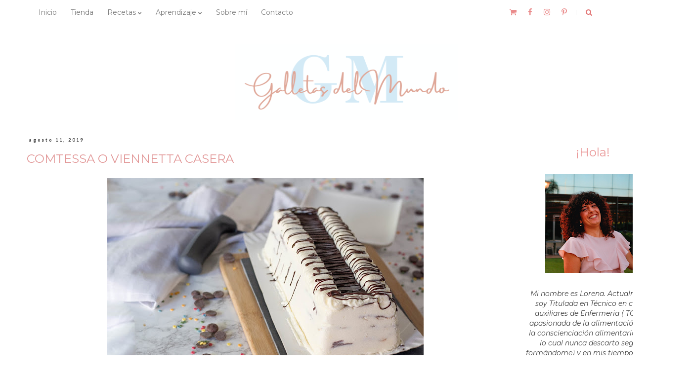

--- FILE ---
content_type: text/html; charset=UTF-8
request_url: https://www.galletasdelmundo.net/2019/08/comtessa-o-viennetta-casera.html
body_size: 26743
content:
<!DOCTYPE html>
<html class='v2' dir='ltr' lang='es' xmlns='http://www.w3.org/1999/xhtml' xmlns:b='http://www.google.com/2005/gml/b' xmlns:data='http://www.google.com/2005/gml/data' xmlns:expr='http://www.google.com/2005/gml/expr'>
<head>
<link href='https://www.blogger.com/static/v1/widgets/335934321-css_bundle_v2.css' rel='stylesheet' type='text/css'/>
<meta content='width=1100' name='viewport'/>
<meta content='text/html; charset=UTF-8' http-equiv='Content-Type'/>
<meta content='blogger' name='generator'/>
<link href='https://www.galletasdelmundo.net/favicon.ico' rel='icon' type='image/x-icon'/>
<link href='https://www.galletasdelmundo.net/2019/08/comtessa-o-viennetta-casera.html' rel='canonical'/>
<link rel="alternate" type="application/atom+xml" title="                                       Galletas del Mundo - Atom" href="https://www.galletasdelmundo.net/feeds/posts/default" />
<link rel="alternate" type="application/rss+xml" title="                                       Galletas del Mundo - RSS" href="https://www.galletasdelmundo.net/feeds/posts/default?alt=rss" />
<link rel="service.post" type="application/atom+xml" title="                                       Galletas del Mundo - Atom" href="https://www.blogger.com/feeds/4449270643587509993/posts/default" />

<link rel="alternate" type="application/atom+xml" title="                                       Galletas del Mundo - Atom" href="https://www.galletasdelmundo.net/feeds/4979388690952218738/comments/default" />
<!--Can't find substitution for tag [blog.ieCssRetrofitLinks]-->
<link href='https://blogger.googleusercontent.com/img/b/R29vZ2xl/AVvXsEhjokUChoQIhA9OV81TkKexncsUMWjDEBMy2C9OjmqBOtxOtFJMwViVXwYwcZO52mFnbL2hUFeb-aNvGDV7djDk9Sxo1ZUH2yoMGI3GmJIH651Kjeeg-7MhCHZMKWOqbluytqzw6iuGTnRg/s640/_MG_2712.jpg' rel='image_src'/>
<meta content='https://www.galletasdelmundo.net/2019/08/comtessa-o-viennetta-casera.html' property='og:url'/>
<meta content='COMTESSA  O VIENNETTA CASERA' property='og:title'/>
<meta content='Repostería casera, recetas de dulces, recetas fáciles, aprende reposteria, recetario de galletas, recetas de reposteria, recetas dulces' property='og:description'/>
<meta content='https://blogger.googleusercontent.com/img/b/R29vZ2xl/AVvXsEhjokUChoQIhA9OV81TkKexncsUMWjDEBMy2C9OjmqBOtxOtFJMwViVXwYwcZO52mFnbL2hUFeb-aNvGDV7djDk9Sxo1ZUH2yoMGI3GmJIH651Kjeeg-7MhCHZMKWOqbluytqzw6iuGTnRg/w1200-h630-p-k-no-nu/_MG_2712.jpg' property='og:image'/>
<title>                                       Galletas del Mundo: COMTESSA  O VIENNETTA CASERA</title>
<style type='text/css'>@font-face{font-family:'Lato';font-style:normal;font-weight:400;font-display:swap;src:url(//fonts.gstatic.com/s/lato/v25/S6uyw4BMUTPHjxAwXiWtFCfQ7A.woff2)format('woff2');unicode-range:U+0100-02BA,U+02BD-02C5,U+02C7-02CC,U+02CE-02D7,U+02DD-02FF,U+0304,U+0308,U+0329,U+1D00-1DBF,U+1E00-1E9F,U+1EF2-1EFF,U+2020,U+20A0-20AB,U+20AD-20C0,U+2113,U+2C60-2C7F,U+A720-A7FF;}@font-face{font-family:'Lato';font-style:normal;font-weight:400;font-display:swap;src:url(//fonts.gstatic.com/s/lato/v25/S6uyw4BMUTPHjx4wXiWtFCc.woff2)format('woff2');unicode-range:U+0000-00FF,U+0131,U+0152-0153,U+02BB-02BC,U+02C6,U+02DA,U+02DC,U+0304,U+0308,U+0329,U+2000-206F,U+20AC,U+2122,U+2191,U+2193,U+2212,U+2215,U+FEFF,U+FFFD;}@font-face{font-family:'Lato';font-style:normal;font-weight:700;font-display:swap;src:url(//fonts.gstatic.com/s/lato/v25/S6u9w4BMUTPHh6UVSwaPGQ3q5d0N7w.woff2)format('woff2');unicode-range:U+0100-02BA,U+02BD-02C5,U+02C7-02CC,U+02CE-02D7,U+02DD-02FF,U+0304,U+0308,U+0329,U+1D00-1DBF,U+1E00-1E9F,U+1EF2-1EFF,U+2020,U+20A0-20AB,U+20AD-20C0,U+2113,U+2C60-2C7F,U+A720-A7FF;}@font-face{font-family:'Lato';font-style:normal;font-weight:700;font-display:swap;src:url(//fonts.gstatic.com/s/lato/v25/S6u9w4BMUTPHh6UVSwiPGQ3q5d0.woff2)format('woff2');unicode-range:U+0000-00FF,U+0131,U+0152-0153,U+02BB-02BC,U+02C6,U+02DA,U+02DC,U+0304,U+0308,U+0329,U+2000-206F,U+20AC,U+2122,U+2191,U+2193,U+2212,U+2215,U+FEFF,U+FFFD;}@font-face{font-family:'Montserrat';font-style:normal;font-weight:400;font-display:swap;src:url(//fonts.gstatic.com/s/montserrat/v31/JTUSjIg1_i6t8kCHKm459WRhyyTh89ZNpQ.woff2)format('woff2');unicode-range:U+0460-052F,U+1C80-1C8A,U+20B4,U+2DE0-2DFF,U+A640-A69F,U+FE2E-FE2F;}@font-face{font-family:'Montserrat';font-style:normal;font-weight:400;font-display:swap;src:url(//fonts.gstatic.com/s/montserrat/v31/JTUSjIg1_i6t8kCHKm459W1hyyTh89ZNpQ.woff2)format('woff2');unicode-range:U+0301,U+0400-045F,U+0490-0491,U+04B0-04B1,U+2116;}@font-face{font-family:'Montserrat';font-style:normal;font-weight:400;font-display:swap;src:url(//fonts.gstatic.com/s/montserrat/v31/JTUSjIg1_i6t8kCHKm459WZhyyTh89ZNpQ.woff2)format('woff2');unicode-range:U+0102-0103,U+0110-0111,U+0128-0129,U+0168-0169,U+01A0-01A1,U+01AF-01B0,U+0300-0301,U+0303-0304,U+0308-0309,U+0323,U+0329,U+1EA0-1EF9,U+20AB;}@font-face{font-family:'Montserrat';font-style:normal;font-weight:400;font-display:swap;src:url(//fonts.gstatic.com/s/montserrat/v31/JTUSjIg1_i6t8kCHKm459WdhyyTh89ZNpQ.woff2)format('woff2');unicode-range:U+0100-02BA,U+02BD-02C5,U+02C7-02CC,U+02CE-02D7,U+02DD-02FF,U+0304,U+0308,U+0329,U+1D00-1DBF,U+1E00-1E9F,U+1EF2-1EFF,U+2020,U+20A0-20AB,U+20AD-20C0,U+2113,U+2C60-2C7F,U+A720-A7FF;}@font-face{font-family:'Montserrat';font-style:normal;font-weight:400;font-display:swap;src:url(//fonts.gstatic.com/s/montserrat/v31/JTUSjIg1_i6t8kCHKm459WlhyyTh89Y.woff2)format('woff2');unicode-range:U+0000-00FF,U+0131,U+0152-0153,U+02BB-02BC,U+02C6,U+02DA,U+02DC,U+0304,U+0308,U+0329,U+2000-206F,U+20AC,U+2122,U+2191,U+2193,U+2212,U+2215,U+FEFF,U+FFFD;}@font-face{font-family:'Montserrat';font-style:normal;font-weight:700;font-display:swap;src:url(//fonts.gstatic.com/s/montserrat/v31/JTUSjIg1_i6t8kCHKm459WRhyyTh89ZNpQ.woff2)format('woff2');unicode-range:U+0460-052F,U+1C80-1C8A,U+20B4,U+2DE0-2DFF,U+A640-A69F,U+FE2E-FE2F;}@font-face{font-family:'Montserrat';font-style:normal;font-weight:700;font-display:swap;src:url(//fonts.gstatic.com/s/montserrat/v31/JTUSjIg1_i6t8kCHKm459W1hyyTh89ZNpQ.woff2)format('woff2');unicode-range:U+0301,U+0400-045F,U+0490-0491,U+04B0-04B1,U+2116;}@font-face{font-family:'Montserrat';font-style:normal;font-weight:700;font-display:swap;src:url(//fonts.gstatic.com/s/montserrat/v31/JTUSjIg1_i6t8kCHKm459WZhyyTh89ZNpQ.woff2)format('woff2');unicode-range:U+0102-0103,U+0110-0111,U+0128-0129,U+0168-0169,U+01A0-01A1,U+01AF-01B0,U+0300-0301,U+0303-0304,U+0308-0309,U+0323,U+0329,U+1EA0-1EF9,U+20AB;}@font-face{font-family:'Montserrat';font-style:normal;font-weight:700;font-display:swap;src:url(//fonts.gstatic.com/s/montserrat/v31/JTUSjIg1_i6t8kCHKm459WdhyyTh89ZNpQ.woff2)format('woff2');unicode-range:U+0100-02BA,U+02BD-02C5,U+02C7-02CC,U+02CE-02D7,U+02DD-02FF,U+0304,U+0308,U+0329,U+1D00-1DBF,U+1E00-1E9F,U+1EF2-1EFF,U+2020,U+20A0-20AB,U+20AD-20C0,U+2113,U+2C60-2C7F,U+A720-A7FF;}@font-face{font-family:'Montserrat';font-style:normal;font-weight:700;font-display:swap;src:url(//fonts.gstatic.com/s/montserrat/v31/JTUSjIg1_i6t8kCHKm459WlhyyTh89Y.woff2)format('woff2');unicode-range:U+0000-00FF,U+0131,U+0152-0153,U+02BB-02BC,U+02C6,U+02DA,U+02DC,U+0304,U+0308,U+0329,U+2000-206F,U+20AC,U+2122,U+2191,U+2193,U+2212,U+2215,U+FEFF,U+FFFD;}</style>
<style id='page-skin-1' type='text/css'><!--
/*
-----------------------------------------------
Blogger Template Style
Name:     Simple
Designer: Blogger
URL:      www.blogger.com
----------------------------------------------- */
/* Variable definitions
====================
<Variable name="keycolor" description="Main Color" type="color" default="#66bbdd"/>
<Group description="Page Text" selector="body">
<Variable name="body.font" description="Font" type="font"
default="normal normal 12px Arial, Tahoma, Helvetica, FreeSans, sans-serif"/>
<Variable name="body.text.color" description="Text Color" type="color" default="#222222"/>
</Group>
<Group description="Backgrounds" selector=".body-fauxcolumns-outer">
<Variable name="body.background.color" description="Outer Background" type="color" default="#66bbdd"/>
<Variable name="content.background.color" description="Main Background" type="color" default="#ffffff"/>
<Variable name="header.background.color" description="Header Background" type="color" default="transparent"/>
</Group>
<Group description="Links" selector=".main-outer">
<Variable name="link.color" description="Link Color" type="color" default="#2288bb"/>
<Variable name="link.visited.color" description="Visited Color" type="color" default="#888888"/>
<Variable name="link.hover.color" description="Hover Color" type="color" default="#33aaff"/>
</Group>
<Group description="Blog Title" selector=".header h1">
<Variable name="header.font" description="Font" type="font"
default="normal normal 60px Arial, Tahoma, Helvetica, FreeSans, sans-serif"/>
<Variable name="header.text.color" description="Title Color" type="color" default="#3399bb" />
</Group>
<Group description="Blog Description" selector=".header .description">
<Variable name="description.text.color" description="Description Color" type="color"
default="#777777" />
</Group>
<Group description="Tabs Text" selector=".tabs-inner .widget li a">
<Variable name="tabs.font" description="Font" type="font"
default="normal normal 14px Arial, Tahoma, Helvetica, FreeSans, sans-serif"/>
<Variable name="tabs.text.color" description="Text Color" type="color" default="#999999"/>
<Variable name="tabs.selected.text.color" description="Selected Color" type="color" default="#000000"/>
</Group>
<Group description="Tabs Background" selector=".tabs-outer .PageList">
<Variable name="tabs.background.color" description="Background Color" type="color" default="#f5f5f5"/>
<Variable name="tabs.selected.background.color" description="Selected Color" type="color" default="#eeeeee"/>
</Group>
<Group description="Post Title" selector="h3.post-title, .comments h4">
<Variable name="post.title.font" description="Font" type="font"
default="normal normal 22px Arial, Tahoma, Helvetica, FreeSans, sans-serif"/>
</Group>
<Group description="Date Header" selector=".date-header">
<Variable name="date.header.color" description="Text Color" type="color"
default="#2f2f2f"/>
<Variable name="date.header.background.color" description="Background Color" type="color"
default="transparent"/>
<Variable name="date.header.font" description="Text Font" type="font"
default="normal bold 11px Arial, Tahoma, Helvetica, FreeSans, sans-serif"/>
<Variable name="date.header.padding" description="Date Header Padding" type="string" default="inherit"/>
<Variable name="date.header.letterspacing" description="Date Header Letter Spacing" type="string" default="inherit"/>
<Variable name="date.header.margin" description="Date Header Margin" type="string" default="inherit"/>
</Group>
<Group description="Post Footer" selector=".post-footer">
<Variable name="post.footer.text.color" description="Text Color" type="color" default="#666666"/>
<Variable name="post.footer.background.color" description="Background Color" type="color"
default="#f9f9f9"/>
<Variable name="post.footer.border.color" description="Shadow Color" type="color" default="#eeeeee"/>
</Group>
<Group description="Gadgets" selector="h2">
<Variable name="widget.title.font" description="Title Font" type="font"
default="normal bold 11px Arial, Tahoma, Helvetica, FreeSans, sans-serif"/>
<Variable name="widget.title.text.color" description="Title Color" type="color" default="#000000"/>
<Variable name="widget.alternate.text.color" description="Alternate Color" type="color" default="#999999"/>
</Group>
<Group description="Images" selector=".main-inner">
<Variable name="image.background.color" description="Background Color" type="color" default="#ffffff"/>
<Variable name="image.border.color" description="Border Color" type="color" default="#eeeeee"/>
<Variable name="image.text.color" description="Caption Text Color" type="color" default="#2f2f2f"/>
</Group>
<Group description="Accents" selector=".content-inner">
<Variable name="body.rule.color" description="Separator Line Color" type="color" default="#eeeeee"/>
<Variable name="tabs.border.color" description="Tabs Border Color" type="color" default="transparent"/>
</Group>
<Variable name="body.background" description="Body Background" type="background"
color="transparent" default="$(color) none repeat scroll top left"/>
<Variable name="body.background.override" description="Body Background Override" type="string" default=""/>
<Variable name="body.background.gradient.cap" description="Body Gradient Cap" type="url"
default="url(https://resources.blogblog.com/blogblog/data/1kt/simple/gradients_light.png)"/>
<Variable name="body.background.gradient.tile" description="Body Gradient Tile" type="url"
default="url(https://resources.blogblog.com/blogblog/data/1kt/simple/body_gradient_tile_light.png)"/>
<Variable name="content.background.color.selector" description="Content Background Color Selector" type="string" default=".content-inner"/>
<Variable name="content.padding" description="Content Padding" type="length" default="10px" min="0" max="100px"/>
<Variable name="content.padding.horizontal" description="Content Horizontal Padding" type="length" default="10px" min="0" max="100px"/>
<Variable name="content.shadow.spread" description="Content Shadow Spread" type="length" default="40px" min="0" max="100px"/>
<Variable name="content.shadow.spread.webkit" description="Content Shadow Spread (WebKit)" type="length" default="5px" min="0" max="100px"/>
<Variable name="content.shadow.spread.ie" description="Content Shadow Spread (IE)" type="length" default="10px" min="0" max="100px"/>
<Variable name="main.border.width" description="Main Border Width" type="length" default="0" min="0" max="10px"/>
<Variable name="header.background.gradient" description="Header Gradient" type="url" default="none"/>
<Variable name="header.shadow.offset.left" description="Header Shadow Offset Left" type="length" default="-1px" min="-50px" max="50px"/>
<Variable name="header.shadow.offset.top" description="Header Shadow Offset Top" type="length" default="-1px" min="-50px" max="50px"/>
<Variable name="header.shadow.spread" description="Header Shadow Spread" type="length" default="1px" min="0" max="100px"/>
<Variable name="header.padding" description="Header Padding" type="length" default="30px" min="0" max="100px"/>
<Variable name="header.border.size" description="Header Border Size" type="length" default="1px" min="0" max="10px"/>
<Variable name="header.bottom.border.size" description="Header Bottom Border Size" type="length" default="1px" min="0" max="10px"/>
<Variable name="header.border.horizontalsize" description="Header Horizontal Border Size" type="length" default="0" min="0" max="10px"/>
<Variable name="description.text.size" description="Description Text Size" type="string" default="140%"/>
<Variable name="tabs.margin.top" description="Tabs Margin Top" type="length" default="0" min="0" max="100px"/>
<Variable name="tabs.margin.side" description="Tabs Side Margin" type="length" default="30px" min="0" max="100px"/>
<Variable name="tabs.background.gradient" description="Tabs Background Gradient" type="url"
default="url(https://resources.blogblog.com/blogblog/data/1kt/simple/gradients_light.png)"/>
<Variable name="tabs.border.width" description="Tabs Border Width" type="length" default="1px" min="0" max="10px"/>
<Variable name="tabs.bevel.border.width" description="Tabs Bevel Border Width" type="length" default="1px" min="0" max="10px"/>
<Variable name="post.margin.bottom" description="Post Bottom Margin" type="length" default="25px" min="0" max="100px"/>
<Variable name="image.border.small.size" description="Image Border Small Size" type="length" default="2px" min="0" max="10px"/>
<Variable name="image.border.large.size" description="Image Border Large Size" type="length" default="5px" min="0" max="10px"/>
<Variable name="page.width.selector" description="Page Width Selector" type="string" default=".region-inner"/>
<Variable name="page.width" description="Page Width" type="string" default="auto"/>
<Variable name="main.section.margin" description="Main Section Margin" type="length" default="15px" min="0" max="100px"/>
<Variable name="main.padding" description="Main Padding" type="length" default="15px" min="0" max="100px"/>
<Variable name="main.padding.top" description="Main Padding Top" type="length" default="30px" min="0" max="100px"/>
<Variable name="main.padding.bottom" description="Main Padding Bottom" type="length" default="30px" min="0" max="100px"/>
<Variable name="paging.background"
color="transparent"
description="Background of blog paging area" type="background"
default="transparent none no-repeat scroll top center"/>
<Variable name="footer.bevel" description="Bevel border length of footer" type="length" default="0" min="0" max="10px"/>
<Variable name="mobile.background.overlay" description="Mobile Background Overlay" type="string"
default="transparent none repeat scroll top left"/>
<Variable name="mobile.background.size" description="Mobile Background Size" type="string" default="auto"/>
<Variable name="mobile.button.color" description="Mobile Button Color" type="color" default="#ffffff" />
<Variable name="startSide" description="Side where text starts in blog language" type="automatic" default="left"/>
<Variable name="endSide" description="Side where text ends in blog language" type="automatic" default="right"/>
*/
/* Content
----------------------------------------------- */
body {
font: normal normal 14px Lato;
color: #2f2f2f;
background: transparent none repeat scroll top left;
padding: 0 0 0 0;
}
html body .region-inner {
min-width: 0;
max-width: 100%;
width: auto;
}
h2 {
font-size: 22px;
}
a:link {
text-decoration:none;
color: #d28080;
}
a:visited {
text-decoration:none;
color: #2f2f2f;
}
a:hover {
text-decoration:underline;
color: #E67C73;
}
.body-fauxcolumn-outer .fauxcolumn-inner {
background: transparent url(https://resources.blogblog.com/blogblog/data/1kt/simple/body_gradient_tile_light.png) repeat scroll top left;
_background-image: none;
}
.body-fauxcolumn-outer .cap-top {
position: absolute;
z-index: 1;
height: 400px;
width: 100%;
}
.body-fauxcolumn-outer .cap-top .cap-left {
width: 100%;
background: transparent url(https://resources.blogblog.com/blogblog/data/1kt/simple/gradients_light.png) repeat-x scroll top left;
_background-image: none;
}
.content-outer {
-moz-box-shadow: 0 0 0 rgba(0, 0, 0, .15);
-webkit-box-shadow: 0 0 0 rgba(0, 0, 0, .15);
-goog-ms-box-shadow: 0 0 0 #333333;
box-shadow: 0 0 0 rgba(0, 0, 0, .15);
margin-bottom: 1px;
}
.content-inner {
padding: 10px 40px;
}
.content-inner {
background-color: transparent;
}
/* Header
----------------------------------------------- */
.header-outer {
background: transparent none repeat-x scroll 0 -400px;
_background-image: none;
}
.Header h1 {
font: normal normal 40px Montserrat;
color: transparent;
text-shadow: 0 0 0 rgba(0, 0, 0, .2);
}
.Header h1 a {
color: transparent;
}
.Header .description {
font-size: 18px;
color: transparent;
}
.header-inner .Header .titlewrapper {
padding: 22px 0;
}
.header-inner .Header .descriptionwrapper {
padding: 0 0;
}
/* Tabs
----------------------------------------------- */
.tabs-inner .section:first-child {
border-top: 0 solid transparent;
}
.tabs-inner .section:first-child ul {
margin-top: -1px;
border-top: 1px solid transparent;
border-left: 1px solid transparent;
border-right: 1px solid transparent;
}
.tabs-inner .widget ul {
background: transparent none repeat-x scroll 0 -800px;
_background-image: none;
border-bottom: 1px solid transparent;
margin-top: 0;
margin-left: -30px;
margin-right: -30px;
}
.tabs-inner .widget li a {
display: inline-block;
padding: .6em 1em;
font: normal normal 14px Montserrat;
color: #5d5d5d;
border-left: 1px solid transparent;
border-right: 1px solid transparent;
}
.tabs-inner .widget li:first-child a {
border-left: none;
}
.tabs-inner .widget li.selected a, .tabs-inner .widget li a:hover {
color: #e07575;
background-color: transparent;
text-decoration: none;
}
/* Columns
----------------------------------------------- */
.main-outer {
border-top: 0 solid transparent;
}
.fauxcolumn-left-outer .fauxcolumn-inner {
border-right: 1px solid transparent;
}
.fauxcolumn-right-outer .fauxcolumn-inner {
border-left: 1px solid transparent;
}
/* Headings
----------------------------------------------- */
div.widget > h2,
div.widget h2.title {
margin: 0 0 1em 0;
font: normal bold 13px Montserrat;
color: #8f8f8f;
}
/* Widgets
----------------------------------------------- */
.widget .zippy {
color: transparent;
text-shadow: 2px 2px 1px rgba(0, 0, 0, .1);
}
.widget .popular-posts ul {
list-style: none;
}
/* Posts
----------------------------------------------- */
h2.date-header {
font: normal bold 9px Lato;
}
.date-header span {
background-color: rgba(92,92,92,0);
color: #2f2f2f;
padding: 0.4em;
letter-spacing: 3px;
margin: inherit;
}
.main-inner {
padding-top: 35px;
padding-bottom: 65px;
}
.main-inner .column-center-inner {
padding: 0 0;
}
.main-inner .column-center-inner .section {
margin: 0 1em;
}
.post {
margin: 0 0 45px 0;
}
h3.post-title, .comments h4 {
font: normal normal 24px Montserrat;
margin: .75em 0 0;
}
.post-body {
font-size: 110%;
line-height: 1.4;
position: relative;
}
.post-body img, .post-body .tr-caption-container, .Profile img, .Image img,
.BlogList .item-thumbnail img {
padding: 2px;
background: transparent;
border: 1px solid transparent;
-moz-box-shadow: 0px 0px 0px rgba(0, 0, 0, .1);
-webkit-box-shadow: 0px 0px 0px rgba(0, 0, 0, .1);
box-shadow: 0px 0px 0px rgba(0, 0, 0, .1);
}
.post-body img, .post-body .tr-caption-container {
padding: 5px;
}
.post-body .tr-caption-container {
color: transparent;
}
.post-body .tr-caption-container img {
padding: 0;
background: transparent;
border: none;
-moz-box-shadow: 0 0 0 rgba(0, 0, 0, .1);
-webkit-box-shadow: 0 0 0 rgba(0, 0, 0, .1);
box-shadow: 0 0 0 rgba(0, 0, 0, .1);
}
.post-header {
margin: 0 0 1.5em;
line-height: 1.6;
font-size: 90%;
}
.post-footer {
margin: 20px -2px 0;
padding: 5px 10px;
color: #5d5d5d;
background-color: transparent;
border-bottom: 1px solid transparent;
line-height: 1.6;
font-size: 90%;
}
#comments .comment-author {
padding-top: 1.5em;
border-top: 1px solid transparent;
background-position: 0 1.5em;
}
#comments .comment-author:first-child {
padding-top: 0;
border-top: none;
}
.avatar-image-container {
margin: .2em 0 0;
}
#comments .avatar-image-container img {
border: 1px solid transparent;
}
/* Comments
----------------------------------------------- */
.comments .comments-content .icon.blog-author {
background-repeat: no-repeat;
background-image: url([data-uri]);
}
.comments .comments-content .loadmore a {
border-top: 1px solid transparent;
border-bottom: 1px solid transparent;
}
.comments .comment-thread.inline-thread {
background-color: transparent;
}
.comments .continue {
border-top: 2px solid transparent;
}
/* Accents
---------------------------------------------- */
.section-columns td.columns-cell {
border-left: 1px solid transparent;
}
.blog-pager {
background: none;
}
.blog-pager-older-link, .home-link,
.blog-pager-newer-link {
background-color: transparent;
padding: 5px;
}
.footer-outer {
border-top: 1px solid #e27373;
}
/* Mobile
----------------------------------------------- */
body.mobile  {
background-size: auto;
}
.mobile .body-fauxcolumn-outer {
background: transparent none repeat scroll top left;
}
.mobile .body-fauxcolumn-outer .cap-top {
background-size: 100% auto;
}
.mobile .content-outer {
-webkit-box-shadow: 0 0 3px rgba(0, 0, 0, .15);
box-shadow: 0 0 3px rgba(0, 0, 0, .15);
}
.mobile .tabs-inner .widget ul {
margin-left: 0;
margin-right: 0;
}
.mobile .post {
margin: 0;
}
.mobile .main-inner .column-center-inner .section {
margin: 0;
}
.mobile .date-header span {
padding: 0.1em 10px;
margin: 0 -10px;
}
.mobile h3.post-title {
margin: 0;
}
.mobile .blog-pager {
background: transparent none no-repeat scroll top center;
}
.mobile .footer-outer {
border-top: none;
}
.mobile .main-inner, .mobile .footer-inner {
background-color: transparent;
}
.mobile-index-contents {
color: #2f2f2f;
}
.mobile-link-button {
background-color: #d28080;
}
.mobile-link-button a:link, .mobile-link-button a:visited {
color: #ffffff;
}
.mobile .tabs-inner .section:first-child {
border-top: none;
}
.mobile .tabs-inner .PageList .widget-content {
background-color: transparent;
color: #e07575;
border-top: 1px solid transparent;
border-bottom: 1px solid transparent;
}
.mobile .tabs-inner .PageList .widget-content .pagelist-arrow {
border-left: 1px solid transparent;
}
.post-body img {
max-width:100%;
max-height:auto;
float:center;
}h3.post-title a, h3 {
color: #ed9595;
}
#header-inner {
background-position: center !important;
width: 100% !important;
text-align: center;
}
#header-inner img {
margin: auto;
}.PageList {text-align:center !important;}
.PageList li {display:inline !important; float:none !important;}
h3.post-title a, h3 {
color: #e29898;
}
/* código para decorar el gadget de etiquetas*/
.label-size a {
display: block;
margin: 2px 2px 0 0;
padding: 10px 2px 10PX;
font: normal 12px 'Montserrat', sans-serif; /*Tipografía*/
border: 0px solid #666666; /*Si queremos borde, si no borrar esta línea*/
color:#070707; /*color del texto*/
background: #FFFFFF;  /*color de fondo*/
text-decoration:none;
transition:all .25s linear;
-o-transition:all .25s linear;
-moz-transition:all .25s linear;
-webkit-transition:all .25s linear;
}
.label-size a:hover {
border: 0px solid #aaaaaa; /*Borde al pasar por encima el ratón, si no queréis borde, borrar esta línea*/
color:#000000; /*Color del texto al pasar el ratón por encima*/
background: #f2b8b8; /*Color del fondo al pasar el ratón por encima*/
text-decoration:none;
}
.label-size-1 a {font-size: 12px;}
.label-size-2 a {font-size: 12px;}
.label-size-3 a {font-size: 12px;}
.label-size-4 a {font-size: 12px;}
.label-size-5 a {font-size: 12px;}
/*-----fin gadget de etiquetas -----*/
.feed-links {&#160;
visibility:hidden;&#160;
display:none;
}/* código para decorar lista de links1*/
#LinkList1 ul li{
list-style:none;
text-align: left; /*Donde queréis que quede alineado el texto*/
float:center;
font: normal normal 12px raleway; /*Tipografía*/
letter-spacing: 0px; /*espacio entre las letras*/
}
#LinkList1 li a{
background: #fffff;  /*color de fondo*/
padding-left: 0px; /*Edita el valor según necesites*/
margin-left: -20px;
display: block;
padding: 10px 2px 10PX;
border-bottom: 1px solid #ea8c8c; /*Si queremos borde, si no borrar esta línea*/
color:#000000; /*color del texto*/
text-decoration:none;
transition:all .25s linear;
-o-transition:all .25s linear;
-moz-transition:all .25s linear;
-webkit-transition:all .25s linear;
}
#LinkList1 li a:hover {
border: 1px solid #ea8c8c; /*Borde al pasar por encima el ratón, si no queréis borde, borrar esta línea*/
color:#4f4f4f; /*Color del texto al pasar el ratón por encima*/
background: #ea8c8c; /*Color del fondo al pasar el ratón por encima*/
text-decoration:none;
}
/*-----fin lista de links1-----*/
/*-----Personalizar seguir leyendo modificado por Creative Mindly----*/
.jump-link{
font: normal 14px RALEWAY; /*Tipografía y tamaño del texto*/
letter-spacing: 1px; /*Espaciado entre caracteres, si no lo queréis, borradlo*/
text-align: center; /*Para que quede centrado, sino left para que quede a la izquierda y right para que quede a la derecha*/
margin: 0PX 0X 50PX;
float:center;
PADDING: 10PX;
}
.jump-link a{
color:#7bb2c4; /*Color del texto*/
background:#FFFFFF; /*Color de fondo*/
border: 1px solid #7bb2c4; /*Borde y color*/
padding:12px 20px; /*Para ajustar el alto y el ancho*/
}
.jump-link a: hover{ /*Al pasar por encima*/
color: #cc7676; /*Color del texto al pasar el ratón por encima*/
background:#ea8c8c; /*Color de fondo al pasar el ratón por encima*/
border:1px solid #a7c7d6; /*Estilo del borde al pasar el ratón por encima*/
text-decoration: none;
}
/*-----seguir leyendo-----*/<a class="ml-onclick-form" href="javascript:void(0)" onclick="ml('show', 'UooTmn', true)">Click here to show form</a>
/*-----Personalizar pie de página por Creative Mindly----*/
.footer-wrapper {
background: #333333; /*Color de fondo del pie de página*/
padding-top: 30px; /*Con esta línea y la siguiente ajustamos la altura, para que quede bien, los dos valores deben ser iguales*/
padding-bottom: 30px;
width: 100%;
text-align: center;
font: normal 10px lato; /*Tamaño y tipografía*/
color: #ffffff; /*Color del texto*/
letter-spacing: 2px; /*Espaciado entre caracteres, si no queréis borrar la línea*/
}
.footer-wrapper a{
color:#cccccc; /*Color del enlace (en este caso el aviso legal)*/
text-decoration:none;
}
.footer-wrapper a:hover{
color:#ffffff; /*Color del enlace al pasar el ratón por encima*/
}
/*-----pie de página-----*//*-----Personalizar pie de página por Creative Mindly----*/
.footer-wrapper {
background: #c7e1ea; /*Color de fondo del pie de página*/
padding-top: 25px; /*Con esta línea y la siguiente ajustamos la altura, para que quede bien, los dos valores deben ser iguales*/
padding-bottom: 25px;
width: 100%;
text-align: center;
font: normal 10px montserrat; /*Tamaño y tipografía*/
color: #595757; /*Color del texto*/
letter-spacing: 0px; /*Espaciado entre caracteres, si no queréis borrar la línea*/
}
.footer-wrapper a{
color:#e27373; /*Color del enlace (en este caso el aviso legal)*/
text-decoration:none;
}
.footer-wrapper a:hover{
color:#ea8c8c; /*Color del enlace al pasar el ratón por encima*/
}
/*-----pie de página-----*//* inicio tabla responsive*/
&#160;.fila, .col-2, .col-3, col-4, img{
&#160; -webkit-box-sizing: border-box;
&#160;&#160;&#160;&#160; -moz-box-sizing: border-box;
&#160;&#160;&#160;&#160;&#160;&#160;&#160;&#160;&#160; box-sizing: border-box;
}
.fila {
&#160; margin-right: -10px;
&#160; margin-left: -10px;
}
.fila::after {
&#160; clear: both;
}
.fila:before,
.fila:after{
&#160; display: table;
&#160; content: " ";
&#160; -webkit-box-sizing: border-box;
&#160;&#160;&#160;&#160; -moz-box-sizing: border-box;
&#160;&#160;&#160;&#160;&#160;&#160;&#160;&#160;&#160; box-sizing: border-box;
}
.col-2, .col-3, col-4&#160;{
&#160; min-height: 2px;
&#160; padding-right: 10px;
&#160; padding-left: 10px;
&#160; float: left;
&#160; margin-top:10px;
&#160; margin-bottom:10px;
}
.col-2 {
&#160; width: 50%;
}
.col-3 {
&#160; width: 33.33333333%;
}
.col-4 {
&#160; width: 20%;
}
.fila img{
&#160; max-width:100%;
}
@media only screen and (min-width: 768px) and (max-width: 960px) {
.col-3, .col-4 {
width: 50%;
}
}
@media only screen and (max-width: 767px) {
.col-2, .col-3, .col-4 {
width: 100%; /*si quieres que se vean 2 columnas en la versión móvil cambia el 100 por 50, si tienes pocos productos, deja el 100*/
}
}
/* fin de tablas responsive *//*--------------------------------
Menu superior Blogger con iconos y buscador
---------------------------------- */body {
margin: 0px;
padding-right: 0px;
padding-left: 0px;
}
.barra{
width:90%;/*ancho de tu web, puedes reducir el % para que el texto quede más centrado, haz pruebas hasta que te guste el resultado*/
margin:0 auto;
position: relative;
}
#menu{
background: #ffffff;/* color de fondo del menú*/
color: #ea8c8c;/*color de las tres barritas que aparecen en la versión móvil*/
height: 50px;
border: 0px solid 7a7a7a; /*con esto podremos poner un color de borde al menú, si no lo quieres puedes poner un 0 en vez del 1, también puedes cambiar el color del borde en el caso de que lo quieras*/
width:100%;
position:fixed;
z-index:101;
}
#menu ul,#menu li{
margin: 0px auto;
padding:0 0;
list-style:none;
}
#menu .iconos{
float:right;
margin-right: 50px;
}
#menu li{
float:left;
display:inline;
position:relative;
font: 14px Montserrat, sans-serif;/*tamaño de la tipografía del menú superior y la tipografía elegida */
}
#menu ul a{
display: block;
line-height: 50px;
padding: 0 14px;
text-decoration: none;
color: #7a7a7a;/*color del texto del menú sin pasar el ratón por encima*/
letter-spacing: 0px;/*espacio entre letras si quieres que las letras queden más separadas puedes sustituir el 0 por otro número*/
}
#menu li a:hover{
color: #ea8c8c;/* color del texto al pasar el ratón por encima*/
text-decoration: none;
-webkit-transition: all .1s ease-in-out;
-moz-transition: all .1s ease-in-out;
-ms-transition: all .1s ease-in-out;
-o-transition: all .1s ease-in-out;
transition: all .1s ease-in-out;
}
#menu input{
display:none;
margin:0 0;
padding:0 0;
width:50px;
height:50px;
opacity:0;
cursor:pointer
}
#menu label{
display:none;
width: 50px;
height: 50px;
line-height: 50px;
text-align: center;
font-size: 17px;
vertical-align: middle;
}
#menu ul.menus{
height: auto;
overflow: hidden;
width: 260px;/*ancho que quieres que tenga el menú desplegable. Puedes hacer pruebas hasta que encuentres un tamaño que te guste. Yo te dejo mi recomendación*/
background: #ffffff;/*color del fondo del submenú, es decir, el desplegable que aparece*/
position: absolute;
z-index: 99;
display: none;
border-bottom: 1px solid #c7e1ea;/*color de la línea que divide cada una de las páginas dentro del submenú. Si no quieres esa línea puedes poner 0 en vez de 1 */
}
#menu ul.menus li{
display: block;
width: 100%;
font: 14px&#160; montserrat;/*tamaño y tipografía del texto del menú desplegable */
border-bottom: 1px solid #c7e1ea;/*color de la línea que divide cada una de las páginas dentro del submenú al pasar el ratón por encima. Si no quieres esa línea puedes poner 0 en vez de 1 */
}
#menu ul.menus li:last-child{
border-bottom:none;
}
#menu ul.menus a{
color: #7a7a7a;/*color del&#160; texto del menú desplegable*/
line-height: 30px; /*separación entre las diferentes páginas puedes aumentar o disminuir*/
}
#menu li:hover ul.menus{
display:block;
}
#menu ul.menus a:hover{
color: #ea8c8c;/*color del&#160; texto del menú desplegable al pasar el ratón*/
-webkit-transition: all .1s ease-in-out;
-moz-transition: all .1s ease-in-out;
-ms-transition: all .1s ease-in-out;
-o-transition: all .1s ease-in-out;
transition: all .1s ease-in-out;
}
.iconos a{
padding: 0 10px;
height: 50px;
display: inline-block;
}
#menu .iconos .fa{
font-size:15px; /*tamaño del icono de redes sociales*/
line-height: 50px;
color: #ea8c8c;/*color del icono de redes sociales*/
-webkit-transition: all .1s ease-in-out;
-moz-transition: all .1s ease-in-out;
-ms-transition: all .1s ease-in-out;
-o-transition: all .1s ease-in-out;
transition: all .1s ease-in-out;
}
#menu ul .fa{
font-size: 8px;
position: relative;
top: -1px;
}
#menu .iconos .fa:hover{
color: #7a7a7a;/*color del icono de redes sociales al pasar el ratón por encima*/
}
#menu .iconos::after {
&#160;&#160;&#160; content: "";
&#160;&#160;&#160; display: inline-block;
&#160;&#160;&#160; width: 1px;
&#160;&#160;&#160; height: 10px;
&#160;&#160;&#160; background-color: #000;
&#160;&#160;&#160; margin-left: 5px;
&#160;&#160;&#160; opacity: .1;
}
#buscador {
position:absolute;
right:0;
top:0px;
width:50px;
text-align:center;
}
#buscador a {
height: 50px;
font-size: 14px; /*tamaño de la tipografía de la caja de búsqueda*/
line-height: 50px;
color: #e27373; /*color de la tipografía de la caja de búsqueda*/
display: block;
-webkit-transition: all 0.2s linear;
-moz-transition: all 0.2s linear;
-ms-transition: all 0.2s linear;
-o-transition: all 0.2s linear;
transition: all 0.2s linear;
width: 50px;
}
#buscador a:hover {
color:#999;
}
.busqueda{
position:absolute;
top:50px;
right:0px;
display:none;
z-index:10000;
}
.busqueda #searchform input#s {
border: 1px solid #7a7a7a; /*color del del borde de la caja de búsqueda al hacer clic sobre la lupa*/
width:180px;
background:#ffffff; /*color de fondo de la caja de búsqueda*/
padding: 7px 10px;
font-size: 12px;
color: #999;
letter-spacing: 0px; /*separación de las letras dentro de la caja de búsqueda*/
display:block;
opacity:1;
}
.busqueda #searchform input#s:focus {
border:1px solid #7a7a7a;
}
@media screen and (max-width: 800px){
#menu{
position:fixed;
z-index:101;
}
#menu ul{
background:#ea8c8c;/*color del desplegable en el movil*/
position:absolute;
top:100%;
right:0;
left:0;
z-index:3;
height:auto;
display:none
}
#menu ul.menus{
width:100%;
position:static;
padding-left:20px
}
#menu li{
display:block;
float:none;
width:auto;
font: 12px&#160; montserrat; /*tamaño y tipografía del menú en el móvil*/
&#160;}
#menu ul a{
&#160;display: block;
&#160;line-height: 40px;
&#160;padding: 0 14px;
}
#menu input,#menu label{
position:absolute;
top:0;
left:0;
display:block;
}
#menu input{
z-index:4
}
#menu input:checked + label{
color: #c7e1ea;/*color de las tres barritas que se ven en el móvil cuando haces clic*/
}
#menu input:checked ~ ul{
display:block;
top: 50px;
}
.barra{
width:95%!important;
}
.busqueda{
right:212px!important;
}
}
header{
padding-top:50px;
}
/*----fin Menu superior Blogger con iconos y buscador----*//* inicio tabla responsive*/
&#160;.fila, .col-2, .col-3, col-4, img{
&#160; -webkit-box-sizing: border-box;
&#160;&#160;&#160;&#160; -moz-box-sizing: border-box;
&#160;&#160;&#160;&#160;&#160;&#160;&#160;&#160;&#160; box-sizing: border-box;
}
.fila {
&#160; margin-right: -10px;
&#160; margin-left: -10px;
}
.fila::after {
&#160; clear: both;
}
.fila:before,
.fila:after{
&#160; display: table;
&#160; content: " ";
&#160; -webkit-box-sizing: border-box;
&#160;&#160;&#160;&#160; -moz-box-sizing: border-box;
&#160;&#160;&#160;&#160;&#160;&#160;&#160;&#160;&#160; box-sizing: border-box;
}
.col-2, .col-3, col-4&#160;{
&#160; min-height: 2px;
&#160; padding-right: 10px;
&#160; padding-left: 10px;
&#160; float: left;
&#160; margin-top:10px;
&#160; margin-bottom:10px;
}
.col-2 {
&#160; width: 50%;
}
.col-3 {
&#160; width: 33.33333333%;
}
.col-4 {
&#160; width: 20%;
}
.fila img{
&#160; max-width:100%;
}
@media only screen and (min-width: 768px) and (max-width: 960px) {
.col-3, .col-4 {
width: 50%;
}
}
@media only screen and (max-width: 767px) {
.col-2, .col-3, .col-4 {
width: 100%; /*si quieres que se vean 2 columnas en la versión móvil cambia el 100 por 50, si tienes pocos productos, deja el 100*/
}
}
/* fin de tablas responsive *//* inicio tabla responsive*/
&#160;.fila, .col-2, .col-3, col-4, img{
&#160; -webkit-box-sizing: border-box;
&#160;&#160;&#160;&#160; -moz-box-sizing: border-box;
&#160;&#160;&#160;&#160;&#160;&#160;&#160;&#160;&#160; box-sizing: border-box;
}
.fila {
&#160; margin-right: -10px;
&#160; margin-left: -10px;
}
.fila::after {
&#160; clear: both;
}
.fila:before,
.fila:after{
&#160; display: table;
&#160; content: " ";
&#160; -webkit-box-sizing: border-box;
&#160;&#160;&#160;&#160; -moz-box-sizing: border-box;
&#160;&#160;&#160;&#160;&#160;&#160;&#160;&#160;&#160; box-sizing: border-box;
}
.col-2, .col-3, col-4&#160;{
&#160; min-height: 2px;
&#160; padding-right: 10px;
&#160; padding-left: 10px;
&#160; float: left;
&#160; margin-top:10px;
&#160; margin-bottom:10px;
}
.col-2 {
&#160; width: 50%;
}
.col-3 {
&#160; width: 33.33333333%;
}
.col-4 {
&#160; width: 20%;
}
.fila img{
&#160; max-width:100%;
}
@media only screen and (min-width: 768px) and (max-width: 960px) {
.col-3, .col-4 {
width: 50%;
}
}
@media only screen and (max-width: 767px) {
.col-2, .col-3, .col-4 {
width: 100%; /*si quieres que se vean 2 columnas en la versión móvil cambia el 100 por 50, si tienes pocos productos, deja el 100*/
}
}
/* fin de tablas responsive */
/* inicio tabla responsive*/
&#160;.fila, .col-2, .col-3, col-4, img{
&#160; -webkit-box-sizing: border-box;
&#160;&#160;&#160;&#160; -moz-box-sizing: border-box;
&#160;&#160;&#160;&#160;&#160;&#160;&#160;&#160;&#160; box-sizing: border-box;
}
.fila {
&#160; margin-right: -10px;
&#160; margin-left: -10px;
}
.fila::after {
&#160; clear: both;
}
.fila:before,
.fila:after{
&#160; display: table;
&#160; content: " ";
&#160; -webkit-box-sizing: border-box;
&#160;&#160;&#160;&#160; -moz-box-sizing: border-box;
&#160;&#160;&#160;&#160;&#160;&#160;&#160;&#160;&#160; box-sizing: border-box;
}
.col-2, .col-3, col-4&#160;{
&#160; min-height: 2px;
&#160; padding-right: 10px;
&#160; padding-left: 10px;
&#160; float: left;
&#160; margin-top:10px;
&#160; margin-bottom:10px;
}
.col-2 {
&#160; width: 50%;
}
.col-3 {
&#160; width: 33.33333333%;
}
.col-4 {
&#160; width: 20%;
}
.fila img{
&#160; max-width:100%;
}
@media only screen and (min-width: 768px) and (max-width: 960px) {
.col-3, .col-4 {
width: 50%;
}
}
@media only screen and (max-width: 767px) {
.col-2, .col-3, .col-4 {
width: 100%; /*si quieres que se vean 2 columnas en la versión móvil cambia el 100 por 50, si tienes pocos productos, deja el 100*/
}
}
/* fin de tablas responsive */
--></style>
<style id='template-skin-1' type='text/css'><!--
body {
min-width: 1400px;
}
.content-outer, .content-fauxcolumn-outer, .region-inner {
min-width: 1400px;
max-width: 1400px;
_width: 1400px;
}
.main-inner .columns {
padding-left: 0;
padding-right: 327px;
}
.main-inner .fauxcolumn-center-outer {
left: 0;
right: 327px;
/* IE6 does not respect left and right together */
_width: expression(this.parentNode.offsetWidth -
parseInt("0") -
parseInt("327px") + 'px');
}
.main-inner .fauxcolumn-left-outer {
width: 0;
}
.main-inner .fauxcolumn-right-outer {
width: 327px;
}
.main-inner .column-left-outer {
width: 0;
right: 100%;
margin-left: -0;
}
.main-inner .column-right-outer {
width: 327px;
margin-right: -327px;
}
#layout {
min-width: 0;
}
#layout .content-outer {
min-width: 0;
width: 800px;
}
#layout .region-inner {
min-width: 0;
width: auto;
}
body#layout div.add_widget {
padding: 8px;
}
body#layout div.add_widget a {
margin-left: 32px;
}
--></style>
<link href='https://maxcdn.bootstrapcdn.com/font-awesome/4.7.0/css/font-awesome.min.css' rel='stylesheet'/>
<link href='//maxcdn.bootstrapcdn.com/font-awesome/4.7.0/css/font-awesome.min.css' rel='stylesheet'/><link href='//maxcdn.bootstrapcdn.com/font-awesome/4.7.0/css/font-awesome.min.css' rel='stylesheet'/><script src='//ajax.googleapis.com/ajax/libs/jquery/2.0.0/jquery.min.js'></script><link href='https://www.blogger.com/dyn-css/authorization.css?targetBlogID=4449270643587509993&amp;zx=07f5cb6d-2986-4809-aaab-58134f9702df' media='none' onload='if(media!=&#39;all&#39;)media=&#39;all&#39;' rel='stylesheet'/><noscript><link href='https://www.blogger.com/dyn-css/authorization.css?targetBlogID=4449270643587509993&amp;zx=07f5cb6d-2986-4809-aaab-58134f9702df' rel='stylesheet'/></noscript>
<meta name='google-adsense-platform-account' content='ca-host-pub-1556223355139109'/>
<meta name='google-adsense-platform-domain' content='blogspot.com'/>

<!-- data-ad-client=ca-pub-7504351777501482 -->

<link rel="stylesheet" href="https://fonts.googleapis.com/css2?display=swap&family=Ubuntu&family=Caveat&family=Satisfy&family=Sora&family=Cookie&family=Sacramento&family=Handlee&family=Nothing+You+Could+Do&family=Lemonada&family=Montserrat+Subrayada&family=Montserrat"></head>
<body class='loading'><nav id='menu'>
<div class='barra'>
<input type='checkbox'/>
<label><i aria-hidden='true' class='fa fa-bars'></i></label>
<ul class='principal'>
<li><a href='https://www.galletasdelmundo.net/'>Inicio</a></li>
<li><a href='https://www.galletasdelmundo.net/p/tienda-online.html'>Tienda </a></li>
<li><a href='#'>Recetas <i class='fa fa-chevron-down'></i></a>
<ul class='menus'>
<li><a href='https://www.galletasdelmundo.net/search/label/Bizcochos'>Bizcochos</a></li>
<li><a href='https://www.galletasdelmundo.net/search/label/galletas'>Galletas</a></li>
<li><a href='https://www.galletasdelmundo.net/search/label/Helados%20y%20frios'>Helados y Fríos</a></li>
<li><a href='https://www.galletasdelmundo.net/search/label/Tartas%20y%20Cheesecake'>Tartas y Cheesecake</a></li>
<li><a href='https://www.galletasdelmundo.net/search/label/sin%20gluten'>Sin Gluten</a></li>
<li><a href='https://www.galletasdelmundo.net/search/label/Ocasiones%20Especiales'>Ocasiones Especiales</a></li>
</ul>
</li>
<li><a href='#'>Aprendizaje <i class='fa fa-chevron-down'></i></a>
<ul class='menus'>
<li><a href='#'>Trucos</a></li>
<li><a href='#'>Recomendaciones</a></li>
<li><a href='#'>Organización</a></li>
</ul>
</li>
<li><a href='https://www.galletasdelmundo.net/p/mi-nombre-es-lorena-y-dia-de-hoy-tengo.html'>Sobre mí</a></li>
<li><a href='https://www.galletasdelmundo.net/p/concato.html'>Contacto</a></li>
</ul>
<div class='iconos'>
<a href='https://transactions.sendowl.com/cart?merchant_id=273350'><i aria-hidden='true' class='fa fa-shopping-cart'></i></a>
<a href='https://www.facebook.com/galletas.delmundo/'><i aria-hidden='true' class='fa fa-facebook'></i></a>
<a href='https://www.instagram.com/galletasdelmundo/'><i aria-hidden='true' class='fa fa-instagram'></i></a>
<a href='https://www.pinterest.es/Galletadelmundo/'><i aria-hidden='true' class='fa fa-pinterest-p'></i></a>
</div>
<div id='buscador'>
<a href='#'><i class='fa fa-search'></i></a>
</div>
<div class='busqueda'>
<form action='/search' id='searchform' method='get' role='search'>
<div><input id='s' name='q' placeholder='Escribe y pulsa enter...' type='text'/></div>
</form>
</div>
</div>
</nav>
<div class='navbar no-items section' id='navbar' name='Barra de navegación'>
</div>
<div class='body-fauxcolumns'>
<div class='fauxcolumn-outer body-fauxcolumn-outer'>
<div class='cap-top'>
<div class='cap-left'></div>
<div class='cap-right'></div>
</div>
<div class='fauxborder-left'>
<div class='fauxborder-right'></div>
<div class='fauxcolumn-inner'>
</div>
</div>
<div class='cap-bottom'>
<div class='cap-left'></div>
<div class='cap-right'></div>
</div>
</div>
</div>
<div class='content'>
<div class='content-fauxcolumns'>
<div class='fauxcolumn-outer content-fauxcolumn-outer'>
<div class='cap-top'>
<div class='cap-left'></div>
<div class='cap-right'></div>
</div>
<div class='fauxborder-left'>
<div class='fauxborder-right'></div>
<div class='fauxcolumn-inner'>
</div>
</div>
<div class='cap-bottom'>
<div class='cap-left'></div>
<div class='cap-right'></div>
</div>
</div>
</div>
<div class='content-outer'>
<div class='content-cap-top cap-top'>
<div class='cap-left'></div>
<div class='cap-right'></div>
</div>
<div class='fauxborder-left content-fauxborder-left'>
<div class='fauxborder-right content-fauxborder-right'></div>
<div class='content-inner'>
<header>
<div class='header-outer'>
<div class='header-cap-top cap-top'>
<div class='cap-left'></div>
<div class='cap-right'></div>
</div>
<div class='fauxborder-left header-fauxborder-left'>
<div class='fauxborder-right header-fauxborder-right'></div>
<div class='region-inner header-inner'>
<div class='header section' id='header' name='Cabecera'><div class='widget Header' data-version='1' id='Header1'>
<div id='header-inner'>
<a href='https://www.galletasdelmundo.net/' style='display: block'>
<img alt='                                       Galletas del Mundo' height='153px; ' id='Header1_headerimg' src='https://blogger.googleusercontent.com/img/a/AVvXsEijaeI4Ctvz3e9_szKVdY6Bo333H0xAG0t4Azk7mA7pw9OxefgElEnHHT1bBp8Leo3xFkC3A2W4oaNjJa9aAg1A-SX6X-DbZf0YQ8ziwVlZeMyPg9WGqG1sWdd0Bx_6KGPnO9GvHK7pVl0SyJlKFyvWW8VFGL4Y8WvDcDrHqIfvbJKF9I-6KF6a2WusCA=s451' style='display: block' width='451px; '/>
</a>
</div>
</div></div>
</div>
</div>
<div class='header-cap-bottom cap-bottom'>
<div class='cap-left'></div>
<div class='cap-right'></div>
</div>
</div>
</header>
<div class='tabs-outer'>
<div class='tabs-cap-top cap-top'>
<div class='cap-left'></div>
<div class='cap-right'></div>
</div>
<div class='fauxborder-left tabs-fauxborder-left'>
<div class='fauxborder-right tabs-fauxborder-right'></div>
<div class='region-inner tabs-inner'>
<div class='tabs no-items section' id='crosscol' name='Multicolumnas'></div>
<div class='tabs no-items section' id='crosscol-overflow' name='Cross-Column 2'></div>
</div>
</div>
<div class='tabs-cap-bottom cap-bottom'>
<div class='cap-left'></div>
<div class='cap-right'></div>
</div>
</div>
<div class='main-outer'>
<div class='main-cap-top cap-top'>
<div class='cap-left'></div>
<div class='cap-right'></div>
</div>
<div class='fauxborder-left main-fauxborder-left'>
<div class='fauxborder-right main-fauxborder-right'></div>
<div class='region-inner main-inner'>
<div class='columns fauxcolumns'>
<div class='fauxcolumn-outer fauxcolumn-center-outer'>
<div class='cap-top'>
<div class='cap-left'></div>
<div class='cap-right'></div>
</div>
<div class='fauxborder-left'>
<div class='fauxborder-right'></div>
<div class='fauxcolumn-inner'>
</div>
</div>
<div class='cap-bottom'>
<div class='cap-left'></div>
<div class='cap-right'></div>
</div>
</div>
<div class='fauxcolumn-outer fauxcolumn-left-outer'>
<div class='cap-top'>
<div class='cap-left'></div>
<div class='cap-right'></div>
</div>
<div class='fauxborder-left'>
<div class='fauxborder-right'></div>
<div class='fauxcolumn-inner'>
</div>
</div>
<div class='cap-bottom'>
<div class='cap-left'></div>
<div class='cap-right'></div>
</div>
</div>
<div class='fauxcolumn-outer fauxcolumn-right-outer'>
<div class='cap-top'>
<div class='cap-left'></div>
<div class='cap-right'></div>
</div>
<div class='fauxborder-left'>
<div class='fauxborder-right'></div>
<div class='fauxcolumn-inner'>
</div>
</div>
<div class='cap-bottom'>
<div class='cap-left'></div>
<div class='cap-right'></div>
</div>
</div>
<!-- corrects IE6 width calculation -->
<div class='columns-inner'>
<div class='column-center-outer'>
<div class='column-center-inner'>
<div class='main section' id='main' name='Principal'><div class='widget Blog' data-version='1' id='Blog1'>
<div class='blog-posts hfeed'>

          <div class="date-outer">
        
<h2 class='date-header'><span>agosto 11, 2019</span></h2>

          <div class="date-posts">
        
<div class='post-outer'>
<div class='post hentry uncustomized-post-template' itemprop='blogPost' itemscope='itemscope' itemtype='http://schema.org/BlogPosting'>
<meta content='https://blogger.googleusercontent.com/img/b/R29vZ2xl/AVvXsEhjokUChoQIhA9OV81TkKexncsUMWjDEBMy2C9OjmqBOtxOtFJMwViVXwYwcZO52mFnbL2hUFeb-aNvGDV7djDk9Sxo1ZUH2yoMGI3GmJIH651Kjeeg-7MhCHZMKWOqbluytqzw6iuGTnRg/s640/_MG_2712.jpg' itemprop='image_url'/>
<meta content='4449270643587509993' itemprop='blogId'/>
<meta content='4979388690952218738' itemprop='postId'/>
<a name='4979388690952218738'></a>
<h3 class='post-title entry-title' itemprop='name'>
COMTESSA  O VIENNETTA CASERA
</h3>
<div class='post-header'>
<div class='post-header-line-1'></div>
</div>
<div class='post-body entry-content' id='post-body-4979388690952218738' itemprop='description articleBody'>
<div dir="ltr" style="text-align: left;" trbidi="on">
<div class="separator" style="clear: both; text-align: center;">
<a href="https://blogger.googleusercontent.com/img/b/R29vZ2xl/AVvXsEhjokUChoQIhA9OV81TkKexncsUMWjDEBMy2C9OjmqBOtxOtFJMwViVXwYwcZO52mFnbL2hUFeb-aNvGDV7djDk9Sxo1ZUH2yoMGI3GmJIH651Kjeeg-7MhCHZMKWOqbluytqzw6iuGTnRg/s1600/_MG_2712.jpg" style="margin-left: 1em; margin-right: 1em;"><span style="font-family: Montserrat;"><img border="0" data-original-height="1067" data-original-width="1600" height="426" src="https://blogger.googleusercontent.com/img/b/R29vZ2xl/AVvXsEhjokUChoQIhA9OV81TkKexncsUMWjDEBMy2C9OjmqBOtxOtFJMwViVXwYwcZO52mFnbL2hUFeb-aNvGDV7djDk9Sxo1ZUH2yoMGI3GmJIH651Kjeeg-7MhCHZMKWOqbluytqzw6iuGTnRg/s640/_MG_2712.jpg" width="640" /></span></a></div>
<h1 style="text-align: left;"><span style="font-family: Montserrat;"><span style="font-size: x-large;"><i>Receta de Comtessa O Vienneta Caser</i></span>a</span></h1><span style="font-family: Montserrat;">
Muy buenas tardes gallet@s!!! Esta será la última receta que os publique, pero no os preocupeis que nos volvemos a ver en Septiembre.<br />
Los que me seguís desde hace años, sabéis que en Agosto me suelo tomar unas semanas de descanso para cargar pilas y coger un poco de inspiración. Es como si empezase un nuevo año o como si se cerrase un ciclo para empezar el siguiente y la verdad que esas semanas saben a gloria para organizarme las próximas recetas, porque todos los años me hago una lista con recetas que me encantaría preparar o probar y luego me empiezan las ansias vivas y esta, se acaba transformando, pero lo importante es ampliar este recetario virtual de recetas ricas, fáciles y variadas.<br />
<br />
<span><a name="more"></a></span>Pero ahora, vayamos a la receta de esta última semana. La receta que hoy os traigo es una receta de mi generación o más bién un clásico del verano, es la clásica barra de helado de Frigo llamada Comtessa. Si no me equivoco aún la siguen vendiendo pero le han cambiado el nombre a Viennetta.<br />
Pues hace unos días hablando con mi marido de los helados que había en nuestra niñez y que hoy en día muchos han desaparecido, salió este y pensé en hacer una versión casera. La verdad, que no tenía puestas muchas expectativas en que saliera, pero después de ver y probar el resultado final me dije, esta receta la tengo que compartir antes de marchar de vacaciones porque me recuerda a mis veranos de niñez y cuando vuelva de vacaciones será como el fin del verano y ya no tendrá sentido la receta.<br />
<br />
</span><div class="separator" style="clear: both; text-align: center;">
<a href="https://blogger.googleusercontent.com/img/b/R29vZ2xl/AVvXsEget9PRjM50_VT40h0axvLDjB7kdCiTR-wA1_neid-THcOFhScd4uWs9KGQSOx11ziy_dhekqk4yjsNYzoKbgn_ymUEhlVwL73O4Hg6evCx2Fr6nCf9vNr0UuSNKTr9BXV1raqr7cXhrI0Y/s1600/_MG_2704.jpg" style="margin-left: 1em; margin-right: 1em;"><span style="font-family: Montserrat;"><img border="0" data-original-height="1600" data-original-width="1067" height="640" src="https://blogger.googleusercontent.com/img/b/R29vZ2xl/AVvXsEget9PRjM50_VT40h0axvLDjB7kdCiTR-wA1_neid-THcOFhScd4uWs9KGQSOx11ziy_dhekqk4yjsNYzoKbgn_ymUEhlVwL73O4Hg6evCx2Fr6nCf9vNr0UuSNKTr9BXV1raqr7cXhrI0Y/s640/_MG_2704.jpg" width="426" /></span></a></div>
<span style="font-family: Montserrat;"><br />
Antes de pasar a la lista de ingredientes y a la preparación, os voy a dar unas recomendaciones.<br />
<br />
La primera es que utilices un molde de silicona, porque como veréis en el vídeo fue super fácil el desmoldado. También se puede hacer en un molde metálico y este lo tendréis que forrar con film transparente, no lo he probado en esta receta pero he realizado otras recetas realizando esta técnica y cuando he tenido que hacer el desmoldado me ha costado bastante o he terminado pasando bajo el grifo el molde para facilitar el desmoldado.<br />
<br />
Otra de la sugerencias es que podéis obviar el queso mascarpone, ya que es opcional pero en las recetas que el ingrediente principal es la nata lo utilizo como estabilizante natural en vez de utilizar goma de xantana o otros químicos. El queso mascarpone le da un sabor más a leche de vaca, si os pasa como a mi que no tomamos leche de vaca lo notareis más pero si la tomáis de manera habitual ni lo notareis.<br />
<br />
He utilizado aceite de coco al derretir el chocolate porque le aporta un sabor que me encanta al chocolate pero podéis utilizar aceite de girasol o cualquier aceite vegetal.<br />
<br />
He utilizado la boquilla 125 de wilton para realizar las onditas al decorar la barra de helado pero no es algo extrictamente necesario, era para que recordase más a la mítica comtessa<br />
<br />
Ahora si que os dejo con la lista de ingredientes<br />
<br />
</span><div class="separator" style="clear: both; text-align: center;">
<a href="https://blogger.googleusercontent.com/img/b/R29vZ2xl/AVvXsEhxq1no76FUliB62v8w4JwkFserrt07IIU4Jik_ECCr-cByooiR1YoMk1AoV1sw9OvnF6_-EYcY0USzGqrcq_8Rr7nAxMmg3tTK_IC0Rpd-FWegR2hUHo0UbrPa4o9eET1pqf0krKOKpp_b/s1600/_MG_2716.jpg" style="margin-left: 1em; margin-right: 1em;"><span style="font-family: Montserrat;"><img border="0" data-original-height="1600" data-original-width="1000" height="640" src="https://blogger.googleusercontent.com/img/b/R29vZ2xl/AVvXsEhxq1no76FUliB62v8w4JwkFserrt07IIU4Jik_ECCr-cByooiR1YoMk1AoV1sw9OvnF6_-EYcY0USzGqrcq_8Rr7nAxMmg3tTK_IC0Rpd-FWegR2hUHo0UbrPa4o9eET1pqf0krKOKpp_b/s640/_MG_2716.jpg" width="400" /></span></a></div>
<span style="font-family: Montserrat;"><br />
</span><h2 style="text-align: left;"><span style="font-family: Montserrat;"><b>Ingredientes para la receta de Comtessa o Viennetta Casera</b></span></h2><span style="font-family: Montserrat;">

3 claras de huevo pasteurizadas<br />
60 g de azúcar<br />
400 ml de nata para montar 35,1% M.G<br />
100 g de azúcar<br />
60 g de queso mascarpone<br />
1 cucharadita de pasta de&nbsp; vainilla<br />
250 g de chocolate<br />
1 cucharada de aceite vegetal ( aceite de coco)<br />
<br />
1 lámina de papel sulfurizado<br />
1 molde de silicona rectangular de 26 x 12 cm<br />
<br />
<br />
</span><h2 style="text-align: left;"><span style="font-family: Montserrat;"><b>Preparación de la receta</b></span></h2><span style="font-family: Montserrat;">
Empezaremos derritiendo el chocolate junto con el aceite vegetal. Esto lo haremos en golpes de 30<br />
&nbsp;segundos en el microondas y mezclando en cada parada, para que nuestro chocolate no se queme. También lo podemos hacer al baño maría.<br />
En un&nbsp; papel sulfurizado dibujaremos unos 5 rectángulos de la medida del fondo de nuestro molde.<br />
Con la ayuda de un pincel extenderemos en cada rectángulo una pequeña cantidad de chocolate, haciendo una fina capa. Llegaremos los rectángulos a la nevera mientras preparamos el resto de la receta.<br />
<br />
En el bol de la batidora, este tiene que estar bién limpio y seco ( yo suelo limpiarlo con un trozo de papel y vinagre) ya que esto nos ayudará a que el merengue monte mejor. Vertemos las claras y las montaremos, cuando esta empiecen a espumar iremos añadiendo poco a poco los 60 g de azúcar, hasta que nos quede un merengue firme. La reservaremos para utilizarlo más adelante.<br />
<br />
Por otro lado montaremos la nata junto con el queso mascarpone (opcional), la vainilla y el azúcar , hasta que nos quede una mezcla firme.<br />
Si quereis podeis obviar el queso mascarpone, pero para que la nata quede firme tendréis que utilizar un estabilizante.<br />
<br />
Ahora mezclaremos o juntaremos las claras montadas / merengue junto con la mezcla&nbsp; de nata. Esto lo haremos con movimientos envolventes. Procurando que esta no pierda aire ya que esto le dará a nuestro helado una mejor textura.<br />
<br />
Vertemos una pequeña cantidad de la mezcla y extenderemos por toda la base de nuestro molde, dejando esta bién lisa. Sacaremos un rectángulo de chocolate y lo colocaremos encima, volveremos a colocar una pequeña cantidad de la mezcla, volviendo a dejarla lisa. Iremos alternando capas de nata con láminas de chocolate y esto lo iremos haciendo hasta colocar las 4 de las láminas de chocolate acabando de cubrir nuestro molde con la mezcla de nata y claras.<br />
Cubrimos o tapamos&nbsp; nuestro molde con film transparente y lo llevamos al congelador toda la noche o un mínimo de 6 horas. Hasta que la preparación esté completamente congelada.<br />
<br />
Pasado ese tiempo desmoldamos nuestro helado colocándolo en una bandeja rectangular y colocamos el resto de la mezcla en una manga pastelera con la boquilla 125 de wilton.<br />
Colocaremos la última lámina de chocolate en el centro del helado ( en el caso que&nbsp; sea muy grande&nbsp; la recortaremos con un cuchillo) y en los laterales haremos como unas ondas con la mezcla de nata. Por último y de manera opcional podéis decorar con&nbsp; rallitas de chocolate derretido.<br />
Volveremos a llevar al congelador hasta que lo vayamos a consumir.<br />
<br />
</span><div class="separator" style="clear: both; text-align: center;">
<a href="https://blogger.googleusercontent.com/img/b/R29vZ2xl/AVvXsEgQSAnNY-4Zael43JHD-VRtexNZRpkc68RJNN-uupP5itlZKJ7nknNJMiR6IlnlLrFplp__PJzwjIIa8JddOzAhrBCSpxgvNhTIjanAtdHOf7nKqK3wDBd5k-E9nT7pz-w_b1LsK1AQ6YMc/s1600/_MG_2719.jpg" style="margin-left: 1em; margin-right: 1em;"><span style="font-family: Montserrat;"><img border="0" data-original-height="1600" data-original-width="1067" height="640" src="https://blogger.googleusercontent.com/img/b/R29vZ2xl/AVvXsEgQSAnNY-4Zael43JHD-VRtexNZRpkc68RJNN-uupP5itlZKJ7nknNJMiR6IlnlLrFplp__PJzwjIIa8JddOzAhrBCSpxgvNhTIjanAtdHOf7nKqK3wDBd5k-E9nT7pz-w_b1LsK1AQ6YMc/s640/_MG_2719.jpg" width="426" /></span></a></div>
<span style="font-family: Montserrat;"><br /></span><h3 style="text-align: left;"><span style="font-family: Montserrat;"><span style="color: #e06666; font-size: x-large;"><i><b>
Video receta de Comtessa o Viennetta Casera</b></i></span></span></h3><div class="separator" style="clear: both; text-align: center;">
<span style="font-family: Montserrat;"><iframe allowfullscreen="" class="YOUTUBE-iframe-video" data-thumbnail-src="https://i9.ytimg.com/vi/oRPqJODI94A/default.jpg?sqp=CMjOteoF&amp;rs=AOn4CLDMQzQr5OUItond7ZmsAMxFYDhJ8w" frameborder="0" height="266" src="https://www.youtube.com/embed/oRPqJODI94A?feature=player_embedded" width="320"></iframe></span></div>
<span style="font-family: Montserrat;"><br />
<br />
Que tengáis unas bonitas y felices vacaciones, nos vemos en Septiembre con nuevas recetas.<br />
Millones de besos.</span></div><div dir="ltr" style="text-align: left;" trbidi="on"><a href="https://dashboard.mailerlite.com/forms/215895/74280002248509299/share" target="_blank"><img border="0" src="https://blogger.googleusercontent.com/img/b/R29vZ2xl/AVvXsEikk_A1kRJhzSXvH5H0zKt27k3csHln2xYSzTM2ZGtjrIO7QjA33YMBCKPmWw0gvlGhmvcUz62Oi_xeX5BvC7fzttQCKwVjuov2vzXKDImBHI5xxsZkthl3HdBiI9TPX6IlgE3nxmz2_X8VD-Y0YDdTPCe976DRWNhOCqOQg4z1XfAd4RFKtQHbsMQnUA/s16000/Suscr%C3%ADbete%20a%20la%20Newsletter.png" /></a><br />
<br /></div>
<div style='clear: both;'></div>
</div>
<div class='post-footer'>
<div class='post-footer-line post-footer-line-1'>
<span class='post-author vcard'>
</span>
<span class='post-timestamp'>
</span>
<span class='post-comment-link'>
</span>
<span class='post-icons'>
<span class='item-action'>
<a href='https://www.blogger.com/email-post/4449270643587509993/4979388690952218738' title='Enviar entrada por correo electrónico'>
<img alt='' class='icon-action' height='13' src='https://resources.blogblog.com/img/icon18_email.gif' width='18'/>
</a>
</span>
</span>
<div class='post-share-buttons goog-inline-block'>
<a class='goog-inline-block share-button sb-email' href='https://www.blogger.com/share-post.g?blogID=4449270643587509993&postID=4979388690952218738&target=email' target='_blank' title='Enviar por correo electrónico'><span class='share-button-link-text'>Enviar por correo electrónico</span></a><a class='goog-inline-block share-button sb-blog' href='https://www.blogger.com/share-post.g?blogID=4449270643587509993&postID=4979388690952218738&target=blog' onclick='window.open(this.href, "_blank", "height=270,width=475"); return false;' target='_blank' title='Escribe un blog'><span class='share-button-link-text'>Escribe un blog</span></a><a class='goog-inline-block share-button sb-twitter' href='https://www.blogger.com/share-post.g?blogID=4449270643587509993&postID=4979388690952218738&target=twitter' target='_blank' title='Compartir en X'><span class='share-button-link-text'>Compartir en X</span></a><a class='goog-inline-block share-button sb-facebook' href='https://www.blogger.com/share-post.g?blogID=4449270643587509993&postID=4979388690952218738&target=facebook' onclick='window.open(this.href, "_blank", "height=430,width=640"); return false;' target='_blank' title='Compartir con Facebook'><span class='share-button-link-text'>Compartir con Facebook</span></a><a class='goog-inline-block share-button sb-pinterest' href='https://www.blogger.com/share-post.g?blogID=4449270643587509993&postID=4979388690952218738&target=pinterest' target='_blank' title='Compartir en Pinterest'><span class='share-button-link-text'>Compartir en Pinterest</span></a>
</div>
</div>
<div class='post-footer-line post-footer-line-2'>
<span class='post-labels'>
Secciones
<a href='https://www.galletasdelmundo.net/search/label/contessa' rel='tag'>contessa</a>,
<a href='https://www.galletasdelmundo.net/search/label/Helados%20y%20frios' rel='tag'>Helados y frios</a>,
<a href='https://www.galletasdelmundo.net/search/label/sin%20gluten' rel='tag'>sin gluten</a>
</span>
</div>
<div class='post-footer-line post-footer-line-3'>
<span class='post-location'>
</span>
</div>
</div>
</div>
<div class='comments' id='comments'>
<a name='comments'></a>
<h4>No hay comentarios:</h4>
<div id='Blog1_comments-block-wrapper'>
<dl class='avatar-comment-indent' id='comments-block'>
</dl>
</div>
<p class='comment-footer'>
<div class='comment-form'>
<a name='comment-form'></a>
<h4 id='comment-post-message'>Publicar un comentario</h4>
<p>Gracias por tu comentario!! <br />Se publicará después de modedarción.</p>
<a href='https://www.blogger.com/comment/frame/4449270643587509993?po=4979388690952218738&hl=es&saa=85391&origin=https://www.galletasdelmundo.net' id='comment-editor-src'></a>
<iframe allowtransparency='true' class='blogger-iframe-colorize blogger-comment-from-post' frameborder='0' height='410px' id='comment-editor' name='comment-editor' src='' width='100%'></iframe>
<script src='https://www.blogger.com/static/v1/jsbin/2830521187-comment_from_post_iframe.js' type='text/javascript'></script>
<script type='text/javascript'>
      BLOG_CMT_createIframe('https://www.blogger.com/rpc_relay.html');
    </script>
</div>
</p>
</div>
</div>

        </div></div>
      
</div>
<div class='blog-pager' id='blog-pager'>
<span id='blog-pager-newer-link'>
<a class='blog-pager-newer-link' href='https://www.galletasdelmundo.net/2019/09/brownie-sin-horno-saludable.html' id='Blog1_blog-pager-newer-link' title='Entrada más reciente'><i aria-hidden='true' class='fa fa-arrow-left'></i></a>
</span>
<span id='blog-pager-older-link'>
<a class='blog-pager-older-link' href='https://www.galletasdelmundo.net/2019/08/3-batidos-nutritivos.html' id='Blog1_blog-pager-older-link' title='Entrada antigua'>Entrada antigua</a>
</span>
<a class='home-link' href='https://www.galletasdelmundo.net/'>Inicio</a>
</div>
<div class='clear'></div>
<div class='post-feeds'>
<div class='feed-links'>
Suscribirse a:
<a class='feed-link' href='https://www.galletasdelmundo.net/feeds/4979388690952218738/comments/default' target='_blank' type='application/atom+xml'>Enviar comentarios (Atom)</a>
</div>
</div>
</div></div>
</div>
</div>
<div class='column-left-outer'>
<div class='column-left-inner'>
<aside>
</aside>
</div>
</div>
<div class='column-right-outer'>
<div class='column-right-inner'>
<aside>
<div class='sidebar section' id='sidebar-right-1'><div class='widget HTML' data-version='1' id='HTML7'>
<div class='widget-content'>
<p style="text-align: center;"><span style="color: #ea9999; font-family: Montserrat; font-size: x-large;">&nbsp;&#161;Hola!</span></p><div class="separator" style="clear: both;"><a href="https://blogger.googleusercontent.com/img/b/R29vZ2xl/AVvXsEiAwLV3X0uoMAJjqClBYBBH1CFEO8wsoPkyK8OikWr4P53cv8F8U23_beB8-zC3k3V9THeWVNfZYPYeuePvyvXG1FqbRXzxIkf6DLczQD-H9tHRAhY90wOwUppmMVzUEBWzt0Fo7dRRudodPTgnG_0462iUfQlvTSFUdV02t6_IKpUbeUxcp1Eyz2dsNw/s2533/Foto%20Sobre%20mi.png" style="display: block; padding: 1em 0px; text-align: center;"><img alt="" border="0" data-original-height="2533" data-original-width="2380" height="200" src="https://blogger.googleusercontent.com/img/b/R29vZ2xl/AVvXsEiAwLV3X0uoMAJjqClBYBBH1CFEO8wsoPkyK8OikWr4P53cv8F8U23_beB8-zC3k3V9THeWVNfZYPYeuePvyvXG1FqbRXzxIkf6DLczQD-H9tHRAhY90wOwUppmMVzUEBWzt0Fo7dRRudodPTgnG_0462iUfQlvTSFUdV02t6_IKpUbeUxcp1Eyz2dsNw/s200/Foto%20Sobre%20mi.png" /></a></div><p></p><p style="text-align: center;"><span style="color: #444444; font-family: Montserrat;"><i>Mi nombre es Lorena. Actualmente soy Titulada en Técnico en curas auxiliares de Enfermeria ( TCAE), apasionada de la alimentación y en la conscienciación alimentaria ( por lo cual nunca descarto seguir formándome) y en mis tiempos libres también soy parte creativa, editora y creadora audiovisual de este pequeño espacio dulce, que es Galletas de Mundo.</i></span></p><p style="text-align: center;"><span style="font-family: Montserrat;"><i><span style="color: #444444;">Si quieres saber de donde nace <b>Galletas del Mundo</b>&nbsp;te invito a que leas el apartado</span> <b><a href="https://www.galletasdelmundo.net/p/mi-nombre-es-lorena-y-dia-de-hoy-tengo.html" target="_blank"><span style="color: #e06666;">Sobre Mí</span></a></b></i></span></p>
<table 1="" cellspacing="2" style="font-family: arial; font-size: 15px; letter-spacing: 0px; margin: 10px auto; text-align: center; width: 100%;"><tbody>
<tr>
<td style="border: 0px solid rgb(102, 102, 102); padding: 5px; width: 180px;"><a href="https://www.galletasdelmundo.net/p/concato.html" title="Contacto"><i aria-hidden="true" class="fa fa-envelope-o"></i></a></td>
<td style="border: 0px solid rgb(102, 102, 102); padding: 5px; width: 180px;"><a href="https://www.facebook.com/galletas.delmundo " title="facebool"><i aria-hidden="true" class="fa fa-facebook-square"></i></a></td>
<td style="border: 0px solid rgb(102, 102, 102); padding: 5px; width: 180px;"><a href="https://www.instagram.com/galletasdelmundo/" title="instagram"><i aria-hidden="true" class="fa fa-instagram"></i></a></td>
<td style="border: 0px solid rgb(102, 102, 102); padding: 5px; width: 180px;"><a href="https://www.youtube.com/@Galletasdelmundo" title="youtube"><i aria-hidden="true" class="fa fa-youtube-play"></i></a></td>
</tr>
</tbody></table>
</div>
<div class='clear'></div>
</div><div class='widget HTML' data-version='1' id='HTML1'>
<div class='widget-content'>
<p style="text-align: center;">&nbsp;<a href="https://www.galletasdelmundo.net/p/tienda-online.html" style="text-align: center;" target="_blank"><img border="0" height="200" src="https://blogger.googleusercontent.com/img/b/R29vZ2xl/AVvXsEhydmbEfimSw31D4_z5_w0lYmsE_MMhVnSIH9sHK82yyYkn0w1K0Ltc_TfonLaS8wkwpSaaLP-POD_OgtFTd5PQImJdqVtEZ3-coyW8VWNRc14GEvUf_FwvOlYRB1f4XkJeV3KKfHrcqpZqRJwV_WwGe9yz8-ExPEsPUWlQhQlJCO43F4rhzO_67GFO7A/w132-h200/Tienda%20online%20(1).png" width="132" /></a></p>
</div>
<div class='clear'></div>
</div><div class='widget FeaturedPost' data-version='1' id='FeaturedPost1'>
<h2 class='title'>Entrada destacada</h2>
<div class='post-summary'>
<h3><a href='https://www.galletasdelmundo.net/2020/07/helado-de-pistacho-saludable.html'>HELADO DE PISTACHO SALUDABLE</a></h3>
<p>
Receta de Helado de Pistacho Saludabl e Buenas tardes galleter@s!!! Hoy os traigo uno de los helado más maravillosamente buenos ,saludables ...
</p>
<img class='image' src='https://blogger.googleusercontent.com/img/b/R29vZ2xl/AVvXsEiJdKxRUSx7JLiH_lB6yFNvbHWUaNeHRoRPkTMF8ev2S9hZJrQ5f5S-Mea9pqxNzIKP4m8MMiAofmBnkdVBUS_SmiP9NGQBBt-YGrffZiM_Mfj10QE4UY8jTtbgkWMWm6gmNIfHh5w2U31a/w781-h564/_MG_7050.jpg'/>
</div>
<style type='text/css'>
    .image {
      width: 100%;
    }
  </style>
<div class='clear'></div>
</div><div class='widget Image' data-version='1' id='Image7'>
<div class='widget-content'>
<img alt='' height='260' id='Image7_img' src='https://blogger.googleusercontent.com/img/b/R29vZ2xl/AVvXsEiPDixwf-766jem7LzOY-cptG2k45-wwPkVuMsszb90YK2U-KW8olhso8yUMe0AY3_MsB9rTGMJIiC64NRZ74S4FHbfn2aTy-1qILFdCN5uASX4AZHMW6-kfZdf5hJ68BmUHR92aDoldmdT/s260/Aniversario_Ilovebundtcakes_mini.jpg' width='260'/>
<br/>
<span class='caption'>Participo en el Concurso</span>
</div>
<div class='clear'></div>
</div><div class='widget Image' data-version='1' id='Image6'>
<div class='widget-content'>
<a href='http://www.postreadiccion.com/p/club-postreadiccion.html'>
<img alt='' height='270' id='Image6_img' src='https://blogger.googleusercontent.com/img/b/R29vZ2xl/AVvXsEglzUWe9I1cHRQtMrkTFWlpJ1bQZKq3_mVnD4-qT8y9i0OiK6gfBtQUiaF0sdqllGNvNAjt_E3QsNGQBZ8QYhHtdejbxUr1fFZEQekdAQR_4U2LU8fE9dH-APKsoKhO2Y5X-66loMhWocQ1/s270/Club.png' width='270'/>
</a>
<br/>
</div>
<div class='clear'></div>
</div></div>
<table border='0' cellpadding='0' cellspacing='0' class='section-columns columns-2'>
<tbody>
<tr>
<td class='first columns-cell'>
<div class='sidebar section' id='sidebar-right-2-1'><div class='widget BlogArchive' data-version='1' id='BlogArchive1'>
<h2>Mis Post</h2>
<div class='widget-content'>
<div id='ArchiveList'>
<div id='BlogArchive1_ArchiveList'>
<select id='BlogArchive1_ArchiveMenu'>
<option value=''>Mis Post</option>
<option value='https://www.galletasdelmundo.net/2014/02/'>febrero 2014 (1)</option>
<option value='https://www.galletasdelmundo.net/2014/03/'>marzo 2014 (1)</option>
<option value='https://www.galletasdelmundo.net/2014/04/'>abril 2014 (2)</option>
<option value='https://www.galletasdelmundo.net/2014/05/'>mayo 2014 (1)</option>
<option value='https://www.galletasdelmundo.net/2014/06/'>junio 2014 (3)</option>
<option value='https://www.galletasdelmundo.net/2014/07/'>julio 2014 (1)</option>
<option value='https://www.galletasdelmundo.net/2014/10/'>octubre 2014 (2)</option>
<option value='https://www.galletasdelmundo.net/2014/12/'>diciembre 2014 (1)</option>
<option value='https://www.galletasdelmundo.net/2015/01/'>enero 2015 (1)</option>
<option value='https://www.galletasdelmundo.net/2015/02/'>febrero 2015 (1)</option>
<option value='https://www.galletasdelmundo.net/2015/03/'>marzo 2015 (1)</option>
<option value='https://www.galletasdelmundo.net/2015/06/'>junio 2015 (3)</option>
<option value='https://www.galletasdelmundo.net/2015/07/'>julio 2015 (2)</option>
<option value='https://www.galletasdelmundo.net/2015/09/'>septiembre 2015 (2)</option>
<option value='https://www.galletasdelmundo.net/2015/11/'>noviembre 2015 (1)</option>
<option value='https://www.galletasdelmundo.net/2015/12/'>diciembre 2015 (2)</option>
<option value='https://www.galletasdelmundo.net/2016/01/'>enero 2016 (4)</option>
<option value='https://www.galletasdelmundo.net/2016/02/'>febrero 2016 (1)</option>
<option value='https://www.galletasdelmundo.net/2016/03/'>marzo 2016 (3)</option>
<option value='https://www.galletasdelmundo.net/2016/04/'>abril 2016 (2)</option>
<option value='https://www.galletasdelmundo.net/2016/05/'>mayo 2016 (2)</option>
<option value='https://www.galletasdelmundo.net/2016/09/'>septiembre 2016 (3)</option>
<option value='https://www.galletasdelmundo.net/2016/10/'>octubre 2016 (4)</option>
<option value='https://www.galletasdelmundo.net/2016/11/'>noviembre 2016 (1)</option>
<option value='https://www.galletasdelmundo.net/2016/12/'>diciembre 2016 (5)</option>
<option value='https://www.galletasdelmundo.net/2017/01/'>enero 2017 (2)</option>
<option value='https://www.galletasdelmundo.net/2017/02/'>febrero 2017 (2)</option>
<option value='https://www.galletasdelmundo.net/2017/06/'>junio 2017 (3)</option>
<option value='https://www.galletasdelmundo.net/2017/07/'>julio 2017 (5)</option>
<option value='https://www.galletasdelmundo.net/2017/08/'>agosto 2017 (1)</option>
<option value='https://www.galletasdelmundo.net/2017/09/'>septiembre 2017 (2)</option>
<option value='https://www.galletasdelmundo.net/2017/10/'>octubre 2017 (4)</option>
<option value='https://www.galletasdelmundo.net/2017/11/'>noviembre 2017 (2)</option>
<option value='https://www.galletasdelmundo.net/2017/12/'>diciembre 2017 (4)</option>
<option value='https://www.galletasdelmundo.net/2018/01/'>enero 2018 (3)</option>
<option value='https://www.galletasdelmundo.net/2018/02/'>febrero 2018 (4)</option>
<option value='https://www.galletasdelmundo.net/2018/03/'>marzo 2018 (6)</option>
<option value='https://www.galletasdelmundo.net/2018/04/'>abril 2018 (1)</option>
<option value='https://www.galletasdelmundo.net/2018/05/'>mayo 2018 (2)</option>
<option value='https://www.galletasdelmundo.net/2018/06/'>junio 2018 (3)</option>
<option value='https://www.galletasdelmundo.net/2018/07/'>julio 2018 (3)</option>
<option value='https://www.galletasdelmundo.net/2018/09/'>septiembre 2018 (2)</option>
<option value='https://www.galletasdelmundo.net/2018/10/'>octubre 2018 (5)</option>
<option value='https://www.galletasdelmundo.net/2018/11/'>noviembre 2018 (1)</option>
<option value='https://www.galletasdelmundo.net/2018/12/'>diciembre 2018 (4)</option>
<option value='https://www.galletasdelmundo.net/2019/01/'>enero 2019 (5)</option>
<option value='https://www.galletasdelmundo.net/2019/02/'>febrero 2019 (5)</option>
<option value='https://www.galletasdelmundo.net/2019/03/'>marzo 2019 (2)</option>
<option value='https://www.galletasdelmundo.net/2019/04/'>abril 2019 (1)</option>
<option value='https://www.galletasdelmundo.net/2019/05/'>mayo 2019 (2)</option>
<option value='https://www.galletasdelmundo.net/2019/06/'>junio 2019 (4)</option>
<option value='https://www.galletasdelmundo.net/2019/07/'>julio 2019 (2)</option>
<option value='https://www.galletasdelmundo.net/2019/08/'>agosto 2019 (3)</option>
<option value='https://www.galletasdelmundo.net/2019/09/'>septiembre 2019 (4)</option>
<option value='https://www.galletasdelmundo.net/2019/10/'>octubre 2019 (2)</option>
<option value='https://www.galletasdelmundo.net/2019/11/'>noviembre 2019 (3)</option>
<option value='https://www.galletasdelmundo.net/2019/12/'>diciembre 2019 (4)</option>
<option value='https://www.galletasdelmundo.net/2020/01/'>enero 2020 (3)</option>
<option value='https://www.galletasdelmundo.net/2020/02/'>febrero 2020 (4)</option>
<option value='https://www.galletasdelmundo.net/2020/03/'>marzo 2020 (2)</option>
<option value='https://www.galletasdelmundo.net/2020/04/'>abril 2020 (4)</option>
<option value='https://www.galletasdelmundo.net/2020/05/'>mayo 2020 (3)</option>
<option value='https://www.galletasdelmundo.net/2020/06/'>junio 2020 (4)</option>
<option value='https://www.galletasdelmundo.net/2020/07/'>julio 2020 (4)</option>
<option value='https://www.galletasdelmundo.net/2020/08/'>agosto 2020 (1)</option>
<option value='https://www.galletasdelmundo.net/2020/10/'>octubre 2020 (4)</option>
<option value='https://www.galletasdelmundo.net/2020/11/'>noviembre 2020 (3)</option>
<option value='https://www.galletasdelmundo.net/2020/12/'>diciembre 2020 (2)</option>
<option value='https://www.galletasdelmundo.net/2021/01/'>enero 2021 (3)</option>
<option value='https://www.galletasdelmundo.net/2021/11/'>noviembre 2021 (4)</option>
<option value='https://www.galletasdelmundo.net/2023/01/'>enero 2023 (1)</option>
<option value='https://www.galletasdelmundo.net/2023/02/'>febrero 2023 (1)</option>
<option value='https://www.galletasdelmundo.net/2023/10/'>octubre 2023 (1)</option>
<option value='https://www.galletasdelmundo.net/2023/11/'>noviembre 2023 (1)</option>
<option value='https://www.galletasdelmundo.net/2024/02/'>febrero 2024 (1)</option>
<option value='https://www.galletasdelmundo.net/2024/03/'>marzo 2024 (1)</option>
</select>
</div>
</div>
<div class='clear'></div>
</div>
</div></div>
</td>
<td class='columns-cell'>
<div class='sidebar no-items section' id='sidebar-right-2-2'></div>
</td>
</tr>
</tbody>
</table>
<div class='sidebar section' id='sidebar-right-3'><div class='widget Label' data-version='1' id='Label1'>
<h2>Secciones</h2>
<div class='widget-content cloud-label-widget-content'>
<span class='label-size label-size-5'>
<a dir='ltr' href='https://www.galletasdelmundo.net/search/label/Bizcochos'>Bizcochos</a>
</span>
<span class='label-size label-size-5'>
<a dir='ltr' href='https://www.galletasdelmundo.net/search/label/Helados%20y%20frios'>Helados y frios</a>
</span>
<span class='label-size label-size-5'>
<a dir='ltr' href='https://www.galletasdelmundo.net/search/label/Ocasiones%20Especiales'>Ocasiones Especiales</a>
</span>
<span class='label-size label-size-4'>
<a dir='ltr' href='https://www.galletasdelmundo.net/search/label/chocolate'>chocolate</a>
</span>
<span class='label-size label-size-4'>
<a dir='ltr' href='https://www.galletasdelmundo.net/search/label/galletas'>galletas</a>
</span>
<span class='label-size label-size-1'>
<a dir='ltr' href='https://www.galletasdelmundo.net/search/label/halloween'>halloween</a>
</span>
<span class='label-size label-size-4'>
<a dir='ltr' href='https://www.galletasdelmundo.net/search/label/navidad'>navidad</a>
</span>
<span class='label-size label-size-3'>
<a dir='ltr' href='https://www.galletasdelmundo.net/search/label/saludable'>saludable</a>
</span>
<span class='label-size label-size-3'>
<a dir='ltr' href='https://www.galletasdelmundo.net/search/label/sin%20gluten'>sin gluten</a>
</span>
<div class='clear'></div>
</div>
</div><div class='widget AdSense' data-version='1' id='AdSense1'>
<div class='widget-content'>
<script async src="https://pagead2.googlesyndication.com/pagead/js/adsbygoogle.js?client=ca-pub-7504351777501482&host=ca-host-pub-1556223355139109" crossorigin="anonymous"></script>
<!-- galletadelmundo_sidebar-right-1_AdSense1_1x1_as -->
<ins class="adsbygoogle"
     style="display:block"
     data-ad-client="ca-pub-7504351777501482"
     data-ad-host="ca-host-pub-1556223355139109"
     data-ad-slot="4737379952"
     data-ad-format="auto"
     data-full-width-responsive="true"></ins>
<script>
(adsbygoogle = window.adsbygoogle || []).push({});
</script>
<div class='clear'></div>
</div>
</div><div class='widget AdSense' data-version='1' id='AdSense2'>
<div class='widget-content'>
<script async src="https://pagead2.googlesyndication.com/pagead/js/adsbygoogle.js?client=ca-pub-7504351777501482&host=ca-host-pub-1556223355139109" crossorigin="anonymous"></script>
<!-- galletadelmundo_sidebar-right-1_AdSense2_1x1_as -->
<ins class="adsbygoogle"
     style="display:block"
     data-ad-client="ca-pub-7504351777501482"
     data-ad-host="ca-host-pub-1556223355139109"
     data-ad-slot="1805454032"
     data-ad-format="auto"
     data-full-width-responsive="true"></ins>
<script>
(adsbygoogle = window.adsbygoogle || []).push({});
</script>
<div class='clear'></div>
</div>
</div></div>
</aside>
</div>
</div>
</div>
<div style='clear: both'></div>
<!-- columns -->
</div>
<!-- main -->
</div>
</div>
<div class='main-cap-bottom cap-bottom'>
<div class='cap-left'></div>
<div class='cap-right'></div>
</div>
</div>
<footer>
<div class='footer-outer'>
<div class='footer-cap-top cap-top'>
<div class='cap-left'></div>
<div class='cap-right'></div>
</div>
<div class='fauxborder-left footer-fauxborder-left'>
<div class='fauxborder-right footer-fauxborder-right'></div>
<div class='region-inner footer-inner'>
<div class='foot no-items section' id='footer-1'></div>
<table border='0' cellpadding='0' cellspacing='0' class='section-columns columns-3'>
<tbody>
<tr>
<td class='first columns-cell'>
<div class='foot section' id='footer-2-1'><div class='widget LinkList' data-version='1' id='LinkList1'>
<h2>Legalidad y Condiciones</h2>
<div class='widget-content'>
<ul>
<li><a href='https://www.galletasdelmundo.net/p/politica-de-privacidad-y-cookies.html'>Política de Privacidad y Cookies</a></li>
<li><a href='https://www.galletasdelmundo.net/p/aviso-legal.html'>Aviso Legal</a></li>
<li><a href='https://www.galletasdelmundo.net/p/terminos-y-condiciones.html'>Términos y Condiciones</a></li>
<li><a href='https://www.galletasdelmundo.net/p/politica-de-ventas.html'>Condiciones de Venta</a></li>
</ul>
<div class='clear'></div>
</div>
</div></div>
</td>
<td class='columns-cell'>
<div class='foot section' id='footer-2-2'><div class='widget HTML' data-version='1' id='HTML4'>
<h2 class='title'>Contacto</h2>
<div class='widget-content'>
<p style="text-align: center;"><i style="color: #444444; font-family: Montserrat;">Me puedes seguir por redes sociales. Para contactar conmigo para colaboraciones, dudas o porque tengas alguna sujerencia, puedes hacerlo a través del correc electrónico</i></p>

<table 1="" cellspacing="2" style="font-family: arial; font-size: 15px; letter-spacing: 0px; margin: 10px auto; text-align: center; width: 100%;"><tbody>
<tr>
<td style="border: 0px solid rgb(102, 102, 102); padding: 5px; width: 180px;"><a href="https://www.galletasdelmundo.net/p/concato.html" title="Contacto"><i aria-hidden="true" class="fa fa-envelope-o"></i></a></td>
<td style="border: 0px solid rgb(102, 102, 102); padding: 5px; width: 180px;"><a href="https://www.facebook.com/galletas.delmundo " title="facebool"><i aria-hidden="true" class="fa fa-facebook-square"></i></a></td>
<td style="border: 0px solid rgb(102, 102, 102); padding: 5px; width: 180px;"><a href="https://www.instagram.com/galletasdelmundo/" title="instagram"><i aria-hidden="true" class="fa fa-instagram"></i></a></td>
<td style="border: 0px solid rgb(102, 102, 102); padding: 5px; width: 180px;"><a href="https://www.youtube.com/@Galletasdelmundo" title="youtube"><i aria-hidden="true" class="fa fa-youtube-play"></i></a></td>
</tr>
</tbody></table>
</div>
<div class='clear'></div>
</div></div>
</td>
<td class='columns-cell'>
<div class='foot section' id='footer-2-3'><div class='widget HTML' data-version='1' id='HTML6'>
<h2 class='title'>Newsletter</h2>
<div class='widget-content'>
<style type="text/css">@import url("https://assets.mlcdn.com/fonts.css?version=1670578");</style>
    <style type="text/css">
    /* LOADER */
    .ml-form-embedSubmitLoad {
      display: inline-block;
      width: 20px;
      height: 20px;
    }

    .g-recaptcha {
    transform: scale(1);
    -webkit-transform: scale(1);
    transform-origin: 0 0;
    -webkit-transform-origin: 0 0;
    height: ;
    }

    .sr-only {
      position: absolute;
      width: 1px;
      height: 1px;
      padding: 0;
      margin: -1px;
      overflow: hidden;
      clip: rect(0,0,0,0);
      border: 0;
    }

    .ml-form-embedSubmitLoad:after {
      content: " ";
      display: block;
      width: 11px;
      height: 11px;
      margin: 1px;
      border-radius: 50%;
      border: 4px solid #fff;
    border-color: #ffffff #ffffff #ffffff transparent;
    animation: ml-form-embedSubmitLoad 1.2s linear infinite;
    }
    @keyframes ml-form-embedSubmitLoad {
      0% {
      transform: rotate(0deg);
      }
      100% {
      transform: rotate(360deg);
      }
    }
      #mlb2-2358021.ml-form-embedContainer {
        box-sizing: border-box;
        display: table;
        margin: 0 auto;
        position: static;
        width: 100% !important;
      }
      #mlb2-2358021.ml-form-embedContainer h4,
      #mlb2-2358021.ml-form-embedContainer p,
      #mlb2-2358021.ml-form-embedContainer span,
      #mlb2-2358021.ml-form-embedContainer button {
        text-transform: none !important;
        letter-spacing: normal !important;
      }
      #mlb2-2358021.ml-form-embedContainer .ml-form-embedWrapper {
        background-color: #ffffff;
        
        border-width: 0px;
        border-color: transparent;
        border-radius: 4px;
        border-style: solid;
        box-sizing: border-box;
        display: inline-block !important;
        margin: 0;
        padding: 0;
        position: relative;
              }
      #mlb2-2358021.ml-form-embedContainer .ml-form-embedWrapper.embedPopup,
      #mlb2-2358021.ml-form-embedContainer .ml-form-embedWrapper.embedDefault { width: 400px; }
      #mlb2-2358021.ml-form-embedContainer .ml-form-embedWrapper.embedForm { max-width: 400px; width: 100%; }
      #mlb2-2358021.ml-form-embedContainer .ml-form-align-left { text-align: left; }
      #mlb2-2358021.ml-form-embedContainer .ml-form-align-center { text-align: center; }
      #mlb2-2358021.ml-form-embedContainer .ml-form-align-default { display: table-cell !important; vertical-align: middle !important; text-align: center !important; }
      #mlb2-2358021.ml-form-embedContainer .ml-form-align-right { text-align: right; }
      #mlb2-2358021.ml-form-embedContainer .ml-form-embedWrapper .ml-form-embedHeader img {
        border-top-left-radius: 4px;
        border-top-right-radius: 4px;
        height: auto;
        margin: 0 auto !important;
        max-width: 100%;
        width: undefinedpx;
      }
      #mlb2-2358021.ml-form-embedContainer .ml-form-embedWrapper .ml-form-embedBody,
      #mlb2-2358021.ml-form-embedContainer .ml-form-embedWrapper .ml-form-successBody {
        padding: 20px 20px 0 20px;
      }
      #mlb2-2358021.ml-form-embedContainer .ml-form-embedWrapper .ml-form-embedBody.ml-form-embedBodyHorizontal {
        padding-bottom: 0;
      }
      #mlb2-2358021.ml-form-embedContainer .ml-form-embedWrapper .ml-form-embedBody .ml-form-embedContent,
      #mlb2-2358021.ml-form-embedContainer .ml-form-embedWrapper .ml-form-successBody .ml-form-successContent {
        text-align: left;
        margin: 0 0 20px 0;
      }
      #mlb2-2358021.ml-form-embedContainer .ml-form-embedWrapper .ml-form-embedBody .ml-form-embedContent h4,
      #mlb2-2358021.ml-form-embedContainer .ml-form-embedWrapper .ml-form-successBody .ml-form-successContent h4 {
        color: #000000;
        font-family: 'Open Sans', Arial, Helvetica, sans-serif;
        font-size: 30px;
        font-weight: 400;
        margin: 0 0 10px 0;
        text-align: left;
        word-break: break-word;
      }
      #mlb2-2358021.ml-form-embedContainer .ml-form-embedWrapper .ml-form-embedBody .ml-form-embedContent p,
      #mlb2-2358021.ml-form-embedContainer .ml-form-embedWrapper .ml-form-successBody .ml-form-successContent p {
        color: #000000;
        font-family: 'Open Sans', Arial, Helvetica, sans-serif;
        font-size: 14px;
        font-weight: 400;
        line-height: 20px;
        margin: 0 0 10px 0;
        text-align: left;
      }
      #mlb2-2358021.ml-form-embedContainer .ml-form-embedWrapper .ml-form-embedBody .ml-form-embedContent ul,
      #mlb2-2358021.ml-form-embedContainer .ml-form-embedWrapper .ml-form-embedBody .ml-form-embedContent ol,
      #mlb2-2358021.ml-form-embedContainer .ml-form-embedWrapper .ml-form-successBody .ml-form-successContent ul,
      #mlb2-2358021.ml-form-embedContainer .ml-form-embedWrapper .ml-form-successBody .ml-form-successContent ol {
        color: #000000;
        font-family: 'Open Sans', Arial, Helvetica, sans-serif;
        font-size: 14px;
      }
      #mlb2-2358021.ml-form-embedContainer .ml-form-embedWrapper .ml-form-embedBody .ml-form-embedContent ol ol,
      #mlb2-2358021.ml-form-embedContainer .ml-form-embedWrapper .ml-form-successBody .ml-form-successContent ol ol {
        list-style-type: lower-alpha;
      }
      #mlb2-2358021.ml-form-embedContainer .ml-form-embedWrapper .ml-form-embedBody .ml-form-embedContent ol ol ol,
      #mlb2-2358021.ml-form-embedContainer .ml-form-embedWrapper .ml-form-successBody .ml-form-successContent ol ol ol {
        list-style-type: lower-roman;
      }
      #mlb2-2358021.ml-form-embedContainer .ml-form-embedWrapper .ml-form-embedBody .ml-form-embedContent p a,
      #mlb2-2358021.ml-form-embedContainer .ml-form-embedWrapper .ml-form-successBody .ml-form-successContent p a {
        color: #000000;
        text-decoration: underline;
      }

      #mlb2-2358021.ml-form-embedContainer .ml-form-embedWrapper .ml-block-form .ml-field-group {
        text-align: left!important;
      }

      #mlb2-2358021.ml-form-embedContainer .ml-form-embedWrapper .ml-block-form .ml-field-group label {
        margin-bottom: 5px;
        color: #333333;
        font-size: 14px;
        font-family: 'Open Sans', Arial, Helvetica, sans-serif;
        font-weight: bold; font-style: normal; text-decoration: none;;
        display: inline-block;
        line-height: 20px;
      }
      #mlb2-2358021.ml-form-embedContainer .ml-form-embedWrapper .ml-form-embedBody .ml-form-embedContent p:last-child,
      #mlb2-2358021.ml-form-embedContainer .ml-form-embedWrapper .ml-form-successBody .ml-form-successContent p:last-child {
        margin: 0;
      }
      #mlb2-2358021.ml-form-embedContainer .ml-form-embedWrapper .ml-form-embedBody form {
        margin: 0;
        width: 100%;
      }
      #mlb2-2358021.ml-form-embedContainer .ml-form-embedWrapper .ml-form-embedBody .ml-form-formContent,
      #mlb2-2358021.ml-form-embedContainer .ml-form-embedWrapper .ml-form-embedBody .ml-form-checkboxRow {
        margin: 0 0 20px 0;
        width: 100%;
      }
      #mlb2-2358021.ml-form-embedContainer .ml-form-embedWrapper .ml-form-embedBody .ml-form-checkboxRow {
        float: left;
      }
      #mlb2-2358021.ml-form-embedContainer .ml-form-embedWrapper .ml-form-embedBody .ml-form-formContent.horozintalForm {
        margin: 0;
        padding: 0 0 20px 0;
        width: 100%;
        height: auto;
        float: left;
      }
      #mlb2-2358021.ml-form-embedContainer .ml-form-embedWrapper .ml-form-embedBody .ml-form-fieldRow {
        margin: 0 0 10px 0;
        width: 100%;
      }
      #mlb2-2358021.ml-form-embedContainer .ml-form-embedWrapper .ml-form-embedBody .ml-form-fieldRow.ml-last-item {
        margin: 0;
      }
      #mlb2-2358021.ml-form-embedContainer .ml-form-embedWrapper .ml-form-embedBody .ml-form-fieldRow.ml-formfieldHorizintal {
        margin: 0;
      }
      #mlb2-2358021.ml-form-embedContainer .ml-form-embedWrapper .ml-form-embedBody .ml-form-fieldRow input {
        background-color: #ffffff !important;
        color: #333333 !important;
        border-color: #cccccc;
        border-radius: 4px !important;
        border-style: solid !important;
        border-width: 1px !important;
        font-family: 'Open Sans', Arial, Helvetica, sans-serif;
        font-size: 14px !important;
        height: auto;
        line-height: 21px !important;
        margin-bottom: 0;
        margin-top: 0;
        margin-left: 0;
        margin-right: 0;
        padding: 10px 10px !important;
        width: 100% !important;
        box-sizing: border-box !important;
        max-width: 100% !important;
      }
      #mlb2-2358021.ml-form-embedContainer .ml-form-embedWrapper .ml-form-embedBody .ml-form-fieldRow input::-webkit-input-placeholder,
      #mlb2-2358021.ml-form-embedContainer .ml-form-embedWrapper .ml-form-embedBody .ml-form-horizontalRow input::-webkit-input-placeholder { color: #333333; }

      #mlb2-2358021.ml-form-embedContainer .ml-form-embedWrapper .ml-form-embedBody .ml-form-fieldRow input::-moz-placeholder,
      #mlb2-2358021.ml-form-embedContainer .ml-form-embedWrapper .ml-form-embedBody .ml-form-horizontalRow input::-moz-placeholder { color: #333333; }

      #mlb2-2358021.ml-form-embedContainer .ml-form-embedWrapper .ml-form-embedBody .ml-form-fieldRow input:-ms-input-placeholder,
      #mlb2-2358021.ml-form-embedContainer .ml-form-embedWrapper .ml-form-embedBody .ml-form-horizontalRow input:-ms-input-placeholder { color: #333333; }

      #mlb2-2358021.ml-form-embedContainer .ml-form-embedWrapper .ml-form-embedBody .ml-form-fieldRow input:-moz-placeholder,
      #mlb2-2358021.ml-form-embedContainer .ml-form-embedWrapper .ml-form-embedBody .ml-form-horizontalRow input:-moz-placeholder { color: #333333; }

      #mlb2-2358021.ml-form-embedContainer .ml-form-embedWrapper .ml-form-embedBody .ml-form-fieldRow textarea, #mlb2-2358021.ml-form-embedContainer .ml-form-embedWrapper .ml-form-embedBody .ml-form-horizontalRow textarea {
        background-color: #ffffff !important;
        color: #333333 !important;
        border-color: #cccccc;
        border-radius: 4px !important;
        border-style: solid !important;
        border-width: 1px !important;
        font-family: 'Open Sans', Arial, Helvetica, sans-serif;
        font-size: 14px !important;
        height: auto;
        line-height: 21px !important;
        margin-bottom: 0;
        margin-top: 0;
        padding: 10px 10px !important;
        width: 100% !important;
        box-sizing: border-box !important;
        max-width: 100% !important;
      }

      #mlb2-2358021.ml-form-embedContainer .ml-form-embedWrapper .ml-form-embedBody .ml-form-fieldRow .custom-radio .custom-control-label::before, #mlb2-2358021.ml-form-embedContainer .ml-form-embedWrapper .ml-form-embedBody .ml-form-horizontalRow .custom-radio .custom-control-label::before, #mlb2-2358021.ml-form-embedContainer .ml-form-embedWrapper .ml-form-embedBody .ml-form-fieldRow .custom-checkbox .custom-control-label::before, #mlb2-2358021.ml-form-embedContainer .ml-form-embedWrapper .ml-form-embedBody .ml-form-horizontalRow .custom-checkbox .custom-control-label::before, #mlb2-2358021.ml-form-embedContainer .ml-form-embedWrapper .ml-form-embedBody .ml-form-embedPermissions .ml-form-embedPermissionsOptionsCheckbox .label-description::before, #mlb2-2358021.ml-form-embedContainer .ml-form-embedWrapper .ml-form-embedBody .ml-form-interestGroupsRow .ml-form-interestGroupsRowCheckbox .label-description::before, #mlb2-2358021.ml-form-embedContainer .ml-form-embedWrapper .ml-form-embedBody .ml-form-checkboxRow .label-description::before {
          border-color: #cccccc!important;
          background-color: #ffffff!important;
      }

      #mlb2-2358021.ml-form-embedContainer .ml-form-embedWrapper .ml-form-embedBody .ml-form-fieldRow input.custom-control-input[type="checkbox"]{
        box-sizing: border-box;
        padding: 0;
        position: absolute;
        z-index: -1;
        opacity: 0;
        margin-top: 5px;
        margin-left: -1.5rem;
        overflow: visible;
      }

      #mlb2-2358021.ml-form-embedContainer .ml-form-embedWrapper .ml-form-embedBody .ml-form-fieldRow .custom-checkbox .custom-control-label::before, #mlb2-2358021.ml-form-embedContainer .ml-form-embedWrapper .ml-form-embedBody .ml-form-horizontalRow .custom-checkbox .custom-control-label::before, #mlb2-2358021.ml-form-embedContainer .ml-form-embedWrapper .ml-form-embedBody .ml-form-embedPermissions .ml-form-embedPermissionsOptionsCheckbox .label-description::before, #mlb2-2358021.ml-form-embedContainer .ml-form-embedWrapper .ml-form-embedBody .ml-form-interestGroupsRow .ml-form-interestGroupsRowCheckbox .label-description::before, #mlb2-2358021.ml-form-embedContainer .ml-form-embedWrapper .ml-form-embedBody .ml-form-checkboxRow .label-description::before {
        border-radius: 4px!important;
      }


      #mlb2-2358021.ml-form-embedContainer .ml-form-embedWrapper .ml-form-embedBody .ml-form-checkboxRow input[type=checkbox]:checked~.label-description::after, #mlb2-2358021.ml-form-embedContainer .ml-form-embedWrapper .ml-form-embedBody .ml-form-embedPermissions .ml-form-embedPermissionsOptionsCheckbox input[type=checkbox]:checked~.label-description::after, #mlb2-2358021.ml-form-embedContainer .ml-form-embedWrapper .ml-form-embedBody .ml-form-fieldRow .custom-checkbox .custom-control-input:checked~.custom-control-label::after, #mlb2-2358021.ml-form-embedContainer .ml-form-embedWrapper .ml-form-embedBody .ml-form-horizontalRow .custom-checkbox .custom-control-input:checked~.custom-control-label::after, #mlb2-2358021.ml-form-embedContainer .ml-form-embedWrapper .ml-form-embedBody .ml-form-interestGroupsRow .ml-form-interestGroupsRowCheckbox input[type=checkbox]:checked~.label-description::after {
        background-image: url("data:image/svg+xml,%3csvg xmlns='http://www.w3.org/2000/svg' viewBox='0 0 8 8'%3e%3cpath fill='%23fff' d='M6.564.75l-3.59 3.612-1.538-1.55L0 4.26 2.974 7.25 8 2.193z'/%3e%3c/svg%3e");
      }

      #mlb2-2358021.ml-form-embedContainer .ml-form-embedWrapper .ml-form-embedBody .ml-form-fieldRow .custom-radio .custom-control-input:checked~.custom-control-label::after, #mlb2-2358021.ml-form-embedContainer .ml-form-embedWrapper .ml-form-embedBody .ml-form-fieldRow .custom-radio .custom-control-input:checked~.custom-control-label::after {
        background-image: url("data:image/svg+xml,%3csvg xmlns='http://www.w3.org/2000/svg' viewBox='-4 -4 8 8'%3e%3ccircle r='3' fill='%23fff'/%3e%3c/svg%3e");
      }

      #mlb2-2358021.ml-form-embedContainer .ml-form-embedWrapper .ml-form-embedBody .ml-form-fieldRow .custom-radio .custom-control-input:checked~.custom-control-label::before, #mlb2-2358021.ml-form-embedContainer .ml-form-embedWrapper .ml-form-embedBody .ml-form-horizontalRow .custom-radio .custom-control-input:checked~.custom-control-label::before, #mlb2-2358021.ml-form-embedContainer .ml-form-embedWrapper .ml-form-embedBody .ml-form-fieldRow .custom-checkbox .custom-control-input:checked~.custom-control-label::before, #mlb2-2358021.ml-form-embedContainer .ml-form-embedWrapper .ml-form-embedBody .ml-form-horizontalRow .custom-checkbox .custom-control-input:checked~.custom-control-label::before, #mlb2-2358021.ml-form-embedContainer .ml-form-embedWrapper .ml-form-embedBody .ml-form-embedPermissions .ml-form-embedPermissionsOptionsCheckbox input[type=checkbox]:checked~.label-description::before, #mlb2-2358021.ml-form-embedContainer .ml-form-embedWrapper .ml-form-embedBody .ml-form-interestGroupsRow .ml-form-interestGroupsRowCheckbox input[type=checkbox]:checked~.label-description::before, #mlb2-2358021.ml-form-embedContainer .ml-form-embedWrapper .ml-form-embedBody .ml-form-checkboxRow input[type=checkbox]:checked~.label-description::before  {
          border-color: #b88888!important;
          background-color: #b88888!important;
          color: #ffffff!important;
      }

      #mlb2-2358021.ml-form-embedContainer .ml-form-embedWrapper .ml-form-embedBody .ml-form-fieldRow .custom-radio .custom-control-label::before, #mlb2-2358021.ml-form-embedContainer .ml-form-embedWrapper .ml-form-embedBody .ml-form-horizontalRow .custom-radio .custom-control-label::before, #mlb2-2358021.ml-form-embedContainer .ml-form-embedWrapper .ml-form-embedBody .ml-form-fieldRow .custom-radio .custom-control-label::after, #mlb2-2358021.ml-form-embedContainer .ml-form-embedWrapper .ml-form-embedBody .ml-form-horizontalRow .custom-radio .custom-control-label::after, #mlb2-2358021.ml-form-embedContainer .ml-form-embedWrapper .ml-form-embedBody .ml-form-fieldRow .custom-checkbox .custom-control-label::before, #mlb2-2358021.ml-form-embedContainer .ml-form-embedWrapper .ml-form-embedBody .ml-form-fieldRow .custom-checkbox .custom-control-label::after, #mlb2-2358021.ml-form-embedContainer .ml-form-embedWrapper .ml-form-embedBody .ml-form-horizontalRow .custom-checkbox .custom-control-label::before, #mlb2-2358021.ml-form-embedContainer .ml-form-embedWrapper .ml-form-embedBody .ml-form-horizontalRow .custom-checkbox .custom-control-label::after {
           top: 2px;
           box-sizing: border-box;
      }

      #mlb2-2358021.ml-form-embedContainer .ml-form-embedWrapper .ml-form-embedBody .ml-form-embedPermissions .ml-form-embedPermissionsOptionsCheckbox .label-description::before, #mlb2-2358021.ml-form-embedContainer .ml-form-embedWrapper .ml-form-embedBody .ml-form-embedPermissions .ml-form-embedPermissionsOptionsCheckbox .label-description::after, #mlb2-2358021.ml-form-embedContainer .ml-form-embedWrapper .ml-form-embedBody .ml-form-checkboxRow .label-description::before, #mlb2-2358021.ml-form-embedContainer .ml-form-embedWrapper .ml-form-embedBody .ml-form-checkboxRow .label-description::after {
           top: 0px!important;
           box-sizing: border-box!important;
      }

      #mlb2-2358021.ml-form-embedContainer .ml-form-embedWrapper .ml-form-embedBody .ml-form-checkboxRow .label-description::before, #mlb2-2358021.ml-form-embedContainer .ml-form-embedWrapper .ml-form-embedBody .ml-form-checkboxRow .label-description::after {
        top: 0px!important;
           box-sizing: border-box!important;
      }

       #mlb2-2358021.ml-form-embedContainer .ml-form-embedWrapper .ml-form-embedBody .ml-form-interestGroupsRow .ml-form-interestGroupsRowCheckbox .label-description::after {
            top: 0px!important;
            box-sizing: border-box!important;
            position: absolute;
            left: -1.5rem;
            display: block;
            width: 1rem;
            height: 1rem;
            content: "";
       }

      #mlb2-2358021.ml-form-embedContainer .ml-form-embedWrapper .ml-form-embedBody .ml-form-interestGroupsRow .ml-form-interestGroupsRowCheckbox .label-description::before {
        top: 0px!important;
        box-sizing: border-box!important;
      }

      #mlb2-2358021.ml-form-embedContainer .ml-form-embedWrapper .ml-form-embedBody .custom-control-label::before {
          position: absolute;
          top: 4px;
          left: -1.5rem;
          display: block;
          width: 16px;
          height: 16px;
          pointer-events: none;
          content: "";
          background-color: #ffffff;
          border: #adb5bd solid 1px;
          border-radius: 50%;
      }

      #mlb2-2358021.ml-form-embedContainer .ml-form-embedWrapper .ml-form-embedBody .custom-control-label::after {
          position: absolute;
          top: 2px!important;
          left: -1.5rem;
          display: block;
          width: 1rem;
          height: 1rem;
          content: "";
      }

      #mlb2-2358021.ml-form-embedContainer .ml-form-embedWrapper .ml-form-embedBody .ml-form-embedPermissions .ml-form-embedPermissionsOptionsCheckbox .label-description::before, #mlb2-2358021.ml-form-embedContainer .ml-form-embedWrapper .ml-form-embedBody .ml-form-interestGroupsRow .ml-form-interestGroupsRowCheckbox .label-description::before, #mlb2-2358021.ml-form-embedContainer .ml-form-embedWrapper .ml-form-embedBody .ml-form-checkboxRow .label-description::before {
          position: absolute;
          top: 4px;
          left: -1.5rem;
          display: block;
          width: 16px;
          height: 16px;
          pointer-events: none;
          content: "";
          background-color: #ffffff;
          border: #adb5bd solid 1px;
          border-radius: 50%;
      }

      #mlb2-2358021.ml-form-embedContainer .ml-form-embedWrapper .ml-form-embedBody .ml-form-embedPermissions .ml-form-embedPermissionsOptionsCheckbox .label-description::after {
          position: absolute;
          top: 0px!important;
          left: -1.5rem;
          display: block;
          width: 1rem;
          height: 1rem;
          content: "";
      }

      #mlb2-2358021.ml-form-embedContainer .ml-form-embedWrapper .ml-form-embedBody .ml-form-checkboxRow .label-description::after {
          position: absolute;
          top: 0px!important;
          left: -1.5rem;
          display: block;
          width: 1rem;
          height: 1rem;
          content: "";
      }

      #mlb2-2358021.ml-form-embedContainer .ml-form-embedWrapper .ml-form-embedBody .custom-radio .custom-control-label::after {
          background: no-repeat 50%/50% 50%;
      }
      #mlb2-2358021.ml-form-embedContainer .ml-form-embedWrapper .ml-form-embedBody .custom-checkbox .custom-control-label::after, #mlb2-2358021.ml-form-embedContainer .ml-form-embedWrapper .ml-form-embedBody .ml-form-embedPermissions .ml-form-embedPermissionsOptionsCheckbox .label-description::after, #mlb2-2358021.ml-form-embedContainer .ml-form-embedWrapper .ml-form-embedBody .ml-form-interestGroupsRow .ml-form-interestGroupsRowCheckbox .label-description::after, #mlb2-2358021.ml-form-embedContainer .ml-form-embedWrapper .ml-form-embedBody .ml-form-checkboxRow .label-description::after {
          background: no-repeat 50%/50% 50%;
      }

      #mlb2-2358021.ml-form-embedContainer .ml-form-embedWrapper .ml-form-embedBody .ml-form-fieldRow .custom-control, #mlb2-2358021.ml-form-embedContainer .ml-form-embedWrapper .ml-form-embedBody .ml-form-horizontalRow .custom-control {
        position: relative;
        display: block;
        min-height: 1.5rem;
        padding-left: 1.5rem;
      }

      #mlb2-2358021.ml-form-embedContainer .ml-form-embedWrapper .ml-form-embedBody .ml-form-fieldRow .custom-radio .custom-control-input, #mlb2-2358021.ml-form-embedContainer .ml-form-embedWrapper .ml-form-embedBody .ml-form-horizontalRow .custom-radio .custom-control-input, #mlb2-2358021.ml-form-embedContainer .ml-form-embedWrapper .ml-form-embedBody .ml-form-fieldRow .custom-checkbox .custom-control-input, #mlb2-2358021.ml-form-embedContainer .ml-form-embedWrapper .ml-form-embedBody .ml-form-horizontalRow .custom-checkbox .custom-control-input {
          position: absolute;
          z-index: -1;
          opacity: 0;
          box-sizing: border-box;
          padding: 0;
      }

      #mlb2-2358021.ml-form-embedContainer .ml-form-embedWrapper .ml-form-embedBody .ml-form-fieldRow .custom-radio .custom-control-label, #mlb2-2358021.ml-form-embedContainer .ml-form-embedWrapper .ml-form-embedBody .ml-form-horizontalRow .custom-radio .custom-control-label, #mlb2-2358021.ml-form-embedContainer .ml-form-embedWrapper .ml-form-embedBody .ml-form-fieldRow .custom-checkbox .custom-control-label, #mlb2-2358021.ml-form-embedContainer .ml-form-embedWrapper .ml-form-embedBody .ml-form-horizontalRow .custom-checkbox .custom-control-label {
          color: #000000;
          font-size: 12px!important;
          font-family: 'Open Sans', Arial, Helvetica, sans-serif;
          line-height: 22px;
          margin-bottom: 0;
          position: relative;
          vertical-align: top;
          font-style: normal;
          font-weight: 700;
      }

      #mlb2-2358021.ml-form-embedContainer .ml-form-embedWrapper .ml-form-embedBody .ml-form-fieldRow .custom-select, #mlb2-2358021.ml-form-embedContainer .ml-form-embedWrapper .ml-form-embedBody .ml-form-horizontalRow .custom-select {
        background-color: #ffffff !important;
        color: #333333 !important;
        border-color: #cccccc;
        border-radius: 4px !important;
        border-style: solid !important;
        border-width: 1px !important;
        font-family: 'Open Sans', Arial, Helvetica, sans-serif;
        font-size: 14px !important;
        line-height: 20px !important;
        margin-bottom: 0;
        margin-top: 0;
        padding: 10px 28px 10px 12px !important;
        width: 100% !important;
        box-sizing: border-box !important;
        max-width: 100% !important;
        height: auto;
        display: inline-block;
        vertical-align: middle;
        background: url('https://cdn.mailerlite.com/images/default/dropdown.svg') no-repeat right .75rem center/8px 10px;
        -webkit-appearance: none;
        -moz-appearance: none;
        appearance: none;
      }


      #mlb2-2358021.ml-form-embedContainer .ml-form-embedWrapper .ml-form-embedBody .ml-form-horizontalRow {
        height: auto;
        width: 100%;
        float: left;
      }
      .ml-form-formContent.horozintalForm .ml-form-horizontalRow .ml-input-horizontal { width: 70%; float: left; }
      .ml-form-formContent.horozintalForm .ml-form-horizontalRow .ml-button-horizontal { width: 30%; float: left; }
      .ml-form-formContent.horozintalForm .ml-form-horizontalRow .ml-button-horizontal.labelsOn { padding-top: 25px;  }
      .ml-form-formContent.horozintalForm .ml-form-horizontalRow .horizontal-fields { box-sizing: border-box; float: left; padding-right: 10px;  }
      #mlb2-2358021.ml-form-embedContainer .ml-form-embedWrapper .ml-form-embedBody .ml-form-horizontalRow input {
        background-color: #ffffff;
        color: #333333;
        border-color: #cccccc;
        border-radius: 4px;
        border-style: solid;
        border-width: 1px;
        font-family: 'Open Sans', Arial, Helvetica, sans-serif;
        font-size: 14px;
        line-height: 20px;
        margin-bottom: 0;
        margin-top: 0;
        padding: 10px 10px;
        width: 100%;
        box-sizing: border-box;
        overflow-y: initial;
      }
      #mlb2-2358021.ml-form-embedContainer .ml-form-embedWrapper .ml-form-embedBody .ml-form-horizontalRow button {
        background-color: #b88888 !important;
        border-color: #b88888;
        border-style: solid;
        border-width: 1px;
        border-radius: 4px;
        box-shadow: none;
        color: #ffffff !important;
        cursor: pointer;
        font-family: 'Open Sans', Arial, Helvetica, sans-serif;
        font-size: 14px !important;
        font-weight: 700;
        line-height: 20px;
        margin: 0 !important;
        padding: 10px !important;
        width: 100%;
        height: auto;
      }
      #mlb2-2358021.ml-form-embedContainer .ml-form-embedWrapper .ml-form-embedBody .ml-form-horizontalRow button:hover {
        background-color: #333333 !important;
        border-color: #333333 !important;
      }
      #mlb2-2358021.ml-form-embedContainer .ml-form-embedWrapper .ml-form-embedBody .ml-form-checkboxRow input[type="checkbox"] {
        box-sizing: border-box;
        padding: 0;
        position: absolute;
        z-index: -1;
        opacity: 0;
        margin-top: 5px;
        margin-left: -1.5rem;
        overflow: visible;
      }
      #mlb2-2358021.ml-form-embedContainer .ml-form-embedWrapper .ml-form-embedBody .ml-form-checkboxRow .label-description {
        color: #000000;
        display: block;
        font-family: 'Open Sans', Arial, Helvetica, sans-serif;
        font-size: 12px;
        text-align: left;
        margin-bottom: 0;
        position: relative;
        vertical-align: top;
      }
      #mlb2-2358021.ml-form-embedContainer .ml-form-embedWrapper .ml-form-embedBody .ml-form-checkboxRow label {
        font-weight: normal;
        margin: 0;
        padding: 0;
        position: relative;
        display: block;
        min-height: 24px;
        padding-left: 24px;

      }
      #mlb2-2358021.ml-form-embedContainer .ml-form-embedWrapper .ml-form-embedBody .ml-form-checkboxRow label a {
        color: #000000;
        text-decoration: underline;
      }
      #mlb2-2358021.ml-form-embedContainer .ml-form-embedWrapper .ml-form-embedBody .ml-form-checkboxRow label p {
        color: #000000 !important;
        font-family: 'Open Sans', Arial, Helvetica, sans-serif !important;
        font-size: 12px !important;
        font-weight: normal !important;
        line-height: 18px !important;
        padding: 0 !important;
        margin: 0 5px 0 0 !important;
      }
      #mlb2-2358021.ml-form-embedContainer .ml-form-embedWrapper .ml-form-embedBody .ml-form-checkboxRow label p:last-child {
        margin: 0;
      }
      #mlb2-2358021.ml-form-embedContainer .ml-form-embedWrapper .ml-form-embedBody .ml-form-embedSubmit {
        margin: 0 0 20px 0;
        float: left;
        width: 100%;
      }
      #mlb2-2358021.ml-form-embedContainer .ml-form-embedWrapper .ml-form-embedBody .ml-form-embedSubmit button {
        background-color: #b88888 !important;
        border: none !important;
        border-radius: 4px !important;
        box-shadow: none !important;
        color: #ffffff !important;
        cursor: pointer;
        font-family: 'Open Sans', Arial, Helvetica, sans-serif !important;
        font-size: 14px !important;
        font-weight: 700 !important;
        line-height: 21px !important;
        height: auto;
        padding: 10px !important;
        width: 100% !important;
        box-sizing: border-box !important;
      }
      #mlb2-2358021.ml-form-embedContainer .ml-form-embedWrapper .ml-form-embedBody .ml-form-embedSubmit button.loading {
        display: none;
      }
      #mlb2-2358021.ml-form-embedContainer .ml-form-embedWrapper .ml-form-embedBody .ml-form-embedSubmit button:hover {
        background-color: #333333 !important;
      }
      .ml-subscribe-close {
        width: 30px;
        height: 30px;
        background: url('https://cdn.mailerlite.com/images/default/modal_close.png') no-repeat;
        background-size: 30px;
        cursor: pointer;
        margin-top: -10px;
        margin-right: -10px;
        position: absolute;
        top: 0;
        right: 0;
      }
      .ml-error input, .ml-error textarea, .ml-error select {
        border-color: red!important;
      }

      .ml-error .custom-checkbox-radio-list {
        border: 1px solid red !important;
        border-radius: 4px;
        padding: 10px;
      }

      .ml-error .label-description,
      .ml-error .label-description p,
      .ml-error .label-description p a,
      .ml-error label:first-child {
        color: #ff0000 !important;
      }

      #mlb2-2358021.ml-form-embedContainer .ml-form-embedWrapper .ml-form-embedBody .ml-form-checkboxRow.ml-error .label-description p,
      #mlb2-2358021.ml-form-embedContainer .ml-form-embedWrapper .ml-form-embedBody .ml-form-checkboxRow.ml-error .label-description p:first-letter {
        color: #ff0000 !important;
      }
            @media only screen and (max-width: 400px){

        .ml-form-embedWrapper.embedDefault, .ml-form-embedWrapper.embedPopup { width: 100%!important; }
        .ml-form-formContent.horozintalForm { float: left!important; }
        .ml-form-formContent.horozintalForm .ml-form-horizontalRow { height: auto!important; width: 100%!important; float: left!important; }
        .ml-form-formContent.horozintalForm .ml-form-horizontalRow .ml-input-horizontal { width: 100%!important; }
        .ml-form-formContent.horozintalForm .ml-form-horizontalRow .ml-input-horizontal > div { padding-right: 0px!important; padding-bottom: 10px; }
        .ml-form-formContent.horozintalForm .ml-button-horizontal { width: 100%!important; }
        .ml-form-formContent.horozintalForm .ml-button-horizontal.labelsOn { padding-top: 0px!important; }

      }
    </style>

    
  
    
    <style type="text/css">
      #mlb2-2358021.ml-form-embedContainer .ml-form-embedWrapper .ml-form-embedBody .ml-form-embedPermissions { text-align: left; float: left; width: 100%; }
      #mlb2-2358021.ml-form-embedContainer .ml-form-embedWrapper .ml-form-embedBody .ml-form-embedPermissions .ml-form-embedPermissionsContent {
        margin: 0 0 15px 0;
        text-align: left;
      }
      #mlb2-2358021.ml-form-embedContainer .ml-form-embedWrapper .ml-form-embedBody .ml-form-embedPermissions .ml-form-embedPermissionsContent.horizontal {
        margin: 0 0 15px 0;
      }
      #mlb2-2358021.ml-form-embedContainer .ml-form-embedWrapper .ml-form-embedBody .ml-form-embedPermissions .ml-form-embedPermissionsContent h4 {
        color: #000000;
        font-family: 'Open Sans', Arial, Helvetica, sans-serif;
        font-size: 12px;
        font-weight: 700;
        line-height: 18px;
        margin: 0 0 10px 0;
        word-break: break-word;
      }
      #mlb2-2358021.ml-form-embedContainer .ml-form-embedWrapper .ml-form-embedBody .ml-form-embedPermissions .ml-form-embedPermissionsContent p {
        color: #000000;
        font-family: 'Open Sans', Arial, Helvetica, sans-serif;
        font-size: 12px;
        line-height: 18px;
        margin: 0 0 10px 0;
      }

      #mlb2-2358021.ml-form-embedContainer .ml-form-embedWrapper .ml-form-embedBody .ml-form-embedPermissions .ml-form-embedPermissionsContent.privacy-policy p {
        color: #000000;
        font-family: 'Open Sans', Arial, Helvetica, sans-serif;
        font-size: 12px;
        line-height: 22px;
        margin: 0 0 10px 0;
      }

      #mlb2-2358021.ml-form-embedContainer .ml-form-embedWrapper .ml-form-embedBody .ml-form-embedPermissions .ml-form-embedPermissionsContent.privacy-policy p a {
        color: #000000;
      }

      #mlb2-2358021.ml-form-embedContainer .ml-form-embedWrapper .ml-form-embedBody .ml-form-embedPermissions .ml-form-embedPermissionsContent.privacy-policy p:last-child {
        margin: 0;
      }

      #mlb2-2358021.ml-form-embedContainer .ml-form-embedWrapper .ml-form-embedBody .ml-form-embedPermissions .ml-form-embedPermissionsContent p a {
        color: #000000;
        text-decoration: underline;
      }
      #mlb2-2358021.ml-form-embedContainer .ml-form-embedWrapper .ml-form-embedBody .ml-form-embedPermissions .ml-form-embedPermissionsContent p:last-child { margin: 0 0 15px 0; }
      #mlb2-2358021.ml-form-embedContainer .ml-form-embedWrapper .ml-form-embedBody .ml-form-embedPermissions .ml-form-embedPermissionsOptions {
        margin: 0;
        padding: 0;
      }
      #mlb2-2358021.ml-form-embedContainer .ml-form-embedWrapper .ml-form-embedBody .ml-form-embedPermissions .ml-form-embedPermissionsOptionsCheckbox {
        margin: 0 0 10px 0;
      }
      #mlb2-2358021.ml-form-embedContainer .ml-form-embedWrapper .ml-form-embedBody .ml-form-embedPermissions .ml-form-embedPermissionsOptionsCheckbox:last-child {
        margin: 0;
      }
      #mlb2-2358021.ml-form-embedContainer .ml-form-embedWrapper .ml-form-embedBody .ml-form-embedPermissions .ml-form-embedPermissionsOptionsCheckbox label {
        font-weight: normal;
        margin: 0;
        padding: 0;
        position: relative;
        display: block;
        min-height: 24px;
        padding-left: 24px;
      }
      #mlb2-2358021.ml-form-embedContainer .ml-form-embedWrapper .ml-form-embedBody .ml-form-embedPermissions .ml-form-embedPermissionsOptionsCheckbox .label-description {
        color: #000000;
        font-family: 'Open Sans', Arial, Helvetica, sans-serif;
        font-size: 12px;
        line-height: 18px;
        text-align: left;
        margin-bottom: 0;
        position: relative;
        vertical-align: top;
        font-style: normal;
        font-weight: 700;
      }
      #mlb2-2358021.ml-form-embedContainer .ml-form-embedWrapper .ml-form-embedBody .ml-form-embedPermissions .ml-form-embedPermissionsOptionsCheckbox .description {
        color: #000000;
        font-family: 'Open Sans', Arial, Helvetica, sans-serif;
        font-size: 12px;
        font-style: italic;
        font-weight: 400;
        line-height: 18px;
        margin: 5px 0 0 0;
      }
      #mlb2-2358021.ml-form-embedContainer .ml-form-embedWrapper .ml-form-embedBody .ml-form-embedPermissions .ml-form-embedPermissionsOptionsCheckbox input[type="checkbox"] {
        box-sizing: border-box;
        padding: 0;
        position: absolute;
        z-index: -1;
        opacity: 0;
        margin-top: 5px;
        margin-left: -1.5rem;
        overflow: visible;
      }
      #mlb2-2358021.ml-form-embedContainer .ml-form-embedWrapper .ml-form-embedBody .ml-form-embedPermissions .ml-form-embedMailerLite-GDPR {
        padding-bottom: 20px;
      }
      #mlb2-2358021.ml-form-embedContainer .ml-form-embedWrapper .ml-form-embedBody .ml-form-embedPermissions .ml-form-embedMailerLite-GDPR p {
        color: #000000;
        font-family: 'Open Sans', Arial, Helvetica, sans-serif;
        font-size: 10px;
        line-height: 14px;
        margin: 0;
        padding: 0;
      }
      #mlb2-2358021.ml-form-embedContainer .ml-form-embedWrapper .ml-form-embedBody .ml-form-embedPermissions .ml-form-embedMailerLite-GDPR p a {
        color: #000000;
        text-decoration: underline;

      }
      @media (max-width: 768px) {
        #mlb2-2358021.ml-form-embedContainer .ml-form-embedWrapper .ml-form-embedBody .ml-form-embedPermissions .ml-form-embedPermissionsContent p {
          font-size: 12px !important;
          line-height: 18px !important;
        }
        #mlb2-2358021.ml-form-embedContainer .ml-form-embedWrapper .ml-form-embedBody .ml-form-embedPermissions .ml-form-embedMailerLite-GDPR p {
          font-size: 10px !important;
          line-height: 14px !important;
        }
      }
    </style>

    
    

    
    

    

      
        
        
      

      
        
        
      

      

            
            
            
            
            
            
      

      

      
        
        
         
        
        
      

        
        
        
        
        
        
      

       

        
        
        
        
        
        
        
       


      
        
        
        
        
  



  
        
        
        
      


      
    
    
    
    
    
  

  
        
        
        
        
        
      

      
        
        
        
        
        
      

      
        
        
        
        
        
      

       

        
        
        
        
       

       
        
        
        
        
      

      
        
        
        
        
        
        
        
       

    

    


      


      

      
      

      

      





    

      
    <div id="mlb2-2358021" class="ml-form-embedContainer ml-subscribe-form ml-subscribe-form-2358021">
      <div class="ml-form-align-center ">
        <div class="ml-form-embedWrapper embedForm">

          
          

          <div class="ml-form-embedBody ml-form-embedBodyDefault row-form">

            <div class="ml-form-embedContent" style="margin-bottom: 0px; ">
              
            </div>

            <form class="ml-block-form" action="https://assets.mailerlite.com/jsonp/215895/forms/73018635465000271/subscribe" data-code="" method="post" target="_blank">
              <div class="ml-form-formContent">
                

                  
                  <div class="ml-form-fieldRow ">
                    <div class="ml-field-group ml-field-name ml-validate-required">

                      


                      <!-- input -->
                      <input aria-label="name" aria-required="true" type="text" class="form-control" data-inputmask="" name="fields[name]" placeholder="Nombre" autocomplete="name" />
                      <!-- /input -->

                      <!-- textarea -->
                      
                      <!-- /textarea -->

                      <!-- select -->
                      
                      <!-- /select -->

                      <!-- checkboxes -->
            
            <!-- /checkboxes -->

                      <!-- radio -->
                      
                      <!-- /radio -->

                      <!-- countries -->
                      
                      <!-- /countries -->





                    </div>
                  </div><div class="ml-form-fieldRow ml-last-item">
                    <div class="ml-field-group ml-field-email ml-validate-email ml-validate-required">

                      


                      <!-- input -->
                      <input aria-label="email" aria-required="true" type="email" class="form-control" data-inputmask="" name="fields[email]" placeholder="Mail" autocomplete="email" />
                      <!-- /input -->

                      <!-- textarea -->
                      
                      <!-- /textarea -->

                      <!-- select -->
                      
                      <!-- /select -->

                      <!-- checkboxes -->
            
            <!-- /checkboxes -->

                      <!-- radio -->
                      
                      <!-- /radio -->

                      <!-- countries -->
                      
                      <!-- /countries -->





                    </div>
                  </div>
                
              </div>

              

              <!-- Privacy policy -->
              <div class="ml-form-embedPermissions" style="">
                <div class="ml-form-embedPermissionsContent default privacy-policy">

                  

                  <p><font><font>Puedes anular tu suscripción en cualquier momento. </font><font>Para más detalles, revisa la&nbsp;</font></font><a href="https://www.galletasdelmundo.net/p/politica-de-privacidad-y-cookies.html" target="_blank"><font><font>Política de Privacidad</font></font></a><font><font> y </font></font><a href="https://www.galletasdelmundo.net/p/terminos-y-condiciones.html" target="_blank"><font><font>Términos y Condiciones</font></font></a></p>

                  
                </div>
              </div>
              <!-- /Privacy policy -->

              

              

              <div class="ml-form-checkboxRow ml-validate-required">
                
                  <label class="checkbox">
                    <input type="checkbox" />
                    <div class="label-description">
                      <p><font style="vertical-align: inherit;"><font style="vertical-align: inherit;">He leído y Acepto la <a href="https://www.galletasdelmundo.net/p/politica-de-privacidad-y-cookies.html" target="_blank">Política de Privacidad</a> y los <a href="https://www.galletasdelmundo.net/p/terminos-y-condiciones.html" target="_blank">Términos y Condiciones</a></font></font></p>
                    </div>
                  </label>
                
              </div>






              
              <input type="hidden" name="ml-submit" value="1" />

              <div class="ml-form-embedSubmit">
                
                  <button type="submit" class="primary">SUSCRÍBETE</button>
                
                <button disabled="disabled" style="display: none;" type="button" class="loading">
                  <div class="ml-form-embedSubmitLoad"></div>
                  <span class="sr-only">Loading...</span>
                </button>
              </div>

              
              <input type="hidden" name="anticsrf" value="true" />
            </form>
          </div>

          <div class="ml-form-successBody row-success" style="display: none">

            <div class="ml-form-successContent">
              
                <h4>&#161;Gracias por Suscribirte!</h4>
                <p><span><a href="https://www.galletasdelmundo.net/"><font style="vertical-align: inherit;"><font style="vertical-align: inherit;">Te has unido con éxito al Blog más Galletero.</font></font></a></span></p>
              
            </div>

          </div>
        </div>
      </div>
    </div>

  

  
  <script>
    function ml_webform_success_2358021() {
    try {
        window.top.location.href = 'https://www.galletasdelmundo.net/';
      } catch (e) {
        window.location.href = 'https://www.galletasdelmundo.net/';
      }
    }
      </script>
  
  
  
      <script src="https://groot.mailerlite.com/js/w/webforms.min.js?v491724307ca3b85c1c754857e93994e5" type="text/javascript"></script>
</div>
<div class='clear'></div>
</div></div>
</td>
</tr>
</tbody>
</table>
<!-- outside of the include in order to lock Attribution widget -->
<div class='foot no-items section' id='footer-3' name='Pie de página'></div>
</div>
</div>
<div class='footer-cap-bottom cap-bottom'>
<div class='cap-left'></div>
<div class='cap-right'></div>
</div>
</div>
</footer>
<!-- content -->
</div>
</div>
<div class='content-cap-bottom cap-bottom'>
<div class='cap-left'></div>
<div class='cap-right'></div>
</div>
</div>
</div>
<script type='text/javascript'>
    window.setTimeout(function() {
        document.body.className = document.body.className.replace('loading', '');
      }, 10);
  </script>
<div class='footer-wrapper'>

Galletas del Mundo&#160;&#169;2022&#160;| Todos los derechos reservados<br/><a href='https://www.galletasdelmundo.net/p/aviso-legal.html'>Aviso Legal</a>|<a href='https://www.galletasdelmundo.net/p/politica-de-privacidad-y-cookies.html'>Politica de Privacidad</a>|<a href='https://www.galletasdelmundo.net/p/terminos-y-condiciones.html'>Terminos y Condiciones</a><br/>
</div>

<script type="text/javascript" src="https://www.blogger.com/static/v1/widgets/2028843038-widgets.js"></script>
<script type='text/javascript'>
window['__wavt'] = 'AOuZoY4rdYY-IlbCSwbzs0LY6vwcW4BgXA:1769617534109';_WidgetManager._Init('//www.blogger.com/rearrange?blogID\x3d4449270643587509993','//www.galletasdelmundo.net/2019/08/comtessa-o-viennetta-casera.html','4449270643587509993');
_WidgetManager._SetDataContext([{'name': 'blog', 'data': {'blogId': '4449270643587509993', 'title': '                                       Galletas del Mundo', 'url': 'https://www.galletasdelmundo.net/2019/08/comtessa-o-viennetta-casera.html', 'canonicalUrl': 'https://www.galletasdelmundo.net/2019/08/comtessa-o-viennetta-casera.html', 'homepageUrl': 'https://www.galletasdelmundo.net/', 'searchUrl': 'https://www.galletasdelmundo.net/search', 'canonicalHomepageUrl': 'https://www.galletasdelmundo.net/', 'blogspotFaviconUrl': 'https://www.galletasdelmundo.net/favicon.ico', 'bloggerUrl': 'https://www.blogger.com', 'hasCustomDomain': true, 'httpsEnabled': true, 'enabledCommentProfileImages': true, 'gPlusViewType': 'FILTERED_POSTMOD', 'adultContent': false, 'analyticsAccountNumber': '', 'encoding': 'UTF-8', 'locale': 'es', 'localeUnderscoreDelimited': 'es', 'languageDirection': 'ltr', 'isPrivate': false, 'isMobile': false, 'isMobileRequest': false, 'mobileClass': '', 'isPrivateBlog': false, 'isDynamicViewsAvailable': true, 'feedLinks': '\x3clink rel\x3d\x22alternate\x22 type\x3d\x22application/atom+xml\x22 title\x3d\x22                                       Galletas del Mundo - Atom\x22 href\x3d\x22https://www.galletasdelmundo.net/feeds/posts/default\x22 /\x3e\n\x3clink rel\x3d\x22alternate\x22 type\x3d\x22application/rss+xml\x22 title\x3d\x22                                       Galletas del Mundo - RSS\x22 href\x3d\x22https://www.galletasdelmundo.net/feeds/posts/default?alt\x3drss\x22 /\x3e\n\x3clink rel\x3d\x22service.post\x22 type\x3d\x22application/atom+xml\x22 title\x3d\x22                                       Galletas del Mundo - Atom\x22 href\x3d\x22https://www.blogger.com/feeds/4449270643587509993/posts/default\x22 /\x3e\n\n\x3clink rel\x3d\x22alternate\x22 type\x3d\x22application/atom+xml\x22 title\x3d\x22                                       Galletas del Mundo - Atom\x22 href\x3d\x22https://www.galletasdelmundo.net/feeds/4979388690952218738/comments/default\x22 /\x3e\n', 'meTag': '', 'adsenseClientId': 'ca-pub-7504351777501482', 'adsenseHostId': 'ca-host-pub-1556223355139109', 'adsenseHasAds': true, 'adsenseAutoAds': false, 'boqCommentIframeForm': true, 'loginRedirectParam': '', 'isGoogleEverywhereLinkTooltipEnabled': true, 'view': '', 'dynamicViewsCommentsSrc': '//www.blogblog.com/dynamicviews/4224c15c4e7c9321/js/comments.js', 'dynamicViewsScriptSrc': '//www.blogblog.com/dynamicviews/e590af4a5abdbc8b', 'plusOneApiSrc': 'https://apis.google.com/js/platform.js', 'disableGComments': true, 'interstitialAccepted': false, 'sharing': {'platforms': [{'name': 'Obtener enlace', 'key': 'link', 'shareMessage': 'Obtener enlace', 'target': ''}, {'name': 'Facebook', 'key': 'facebook', 'shareMessage': 'Compartir en Facebook', 'target': 'facebook'}, {'name': 'Escribe un blog', 'key': 'blogThis', 'shareMessage': 'Escribe un blog', 'target': 'blog'}, {'name': 'X', 'key': 'twitter', 'shareMessage': 'Compartir en X', 'target': 'twitter'}, {'name': 'Pinterest', 'key': 'pinterest', 'shareMessage': 'Compartir en Pinterest', 'target': 'pinterest'}, {'name': 'Correo electr\xf3nico', 'key': 'email', 'shareMessage': 'Correo electr\xf3nico', 'target': 'email'}], 'disableGooglePlus': true, 'googlePlusShareButtonWidth': 0, 'googlePlusBootstrap': '\x3cscript type\x3d\x22text/javascript\x22\x3ewindow.___gcfg \x3d {\x27lang\x27: \x27es\x27};\x3c/script\x3e'}, 'hasCustomJumpLinkMessage': true, 'jumpLinkMessage': 'Leer m\xe1s', 'pageType': 'item', 'postId': '4979388690952218738', 'postImageThumbnailUrl': 'https://blogger.googleusercontent.com/img/b/R29vZ2xl/AVvXsEhjokUChoQIhA9OV81TkKexncsUMWjDEBMy2C9OjmqBOtxOtFJMwViVXwYwcZO52mFnbL2hUFeb-aNvGDV7djDk9Sxo1ZUH2yoMGI3GmJIH651Kjeeg-7MhCHZMKWOqbluytqzw6iuGTnRg/s72-c/_MG_2712.jpg', 'postImageUrl': 'https://blogger.googleusercontent.com/img/b/R29vZ2xl/AVvXsEhjokUChoQIhA9OV81TkKexncsUMWjDEBMy2C9OjmqBOtxOtFJMwViVXwYwcZO52mFnbL2hUFeb-aNvGDV7djDk9Sxo1ZUH2yoMGI3GmJIH651Kjeeg-7MhCHZMKWOqbluytqzw6iuGTnRg/s640/_MG_2712.jpg', 'pageName': 'COMTESSA  O VIENNETTA CASERA', 'pageTitle': '                                       Galletas del Mundo: COMTESSA  O VIENNETTA CASERA', 'metaDescription': ''}}, {'name': 'features', 'data': {}}, {'name': 'messages', 'data': {'edit': 'Editar', 'linkCopiedToClipboard': 'El enlace se ha copiado en el Portapapeles.', 'ok': 'Aceptar', 'postLink': 'Enlace de la entrada'}}, {'name': 'template', 'data': {'name': 'custom', 'localizedName': 'Personalizado', 'isResponsive': false, 'isAlternateRendering': false, 'isCustom': true}}, {'name': 'view', 'data': {'classic': {'name': 'classic', 'url': '?view\x3dclassic'}, 'flipcard': {'name': 'flipcard', 'url': '?view\x3dflipcard'}, 'magazine': {'name': 'magazine', 'url': '?view\x3dmagazine'}, 'mosaic': {'name': 'mosaic', 'url': '?view\x3dmosaic'}, 'sidebar': {'name': 'sidebar', 'url': '?view\x3dsidebar'}, 'snapshot': {'name': 'snapshot', 'url': '?view\x3dsnapshot'}, 'timeslide': {'name': 'timeslide', 'url': '?view\x3dtimeslide'}, 'isMobile': false, 'title': 'COMTESSA  O VIENNETTA CASERA', 'description': 'Reposter\xeda casera, recetas de dulces, recetas f\xe1ciles, aprende reposteria, recetario de galletas, recetas de reposteria, recetas dulces', 'featuredImage': 'https://blogger.googleusercontent.com/img/b/R29vZ2xl/AVvXsEhjokUChoQIhA9OV81TkKexncsUMWjDEBMy2C9OjmqBOtxOtFJMwViVXwYwcZO52mFnbL2hUFeb-aNvGDV7djDk9Sxo1ZUH2yoMGI3GmJIH651Kjeeg-7MhCHZMKWOqbluytqzw6iuGTnRg/s640/_MG_2712.jpg', 'url': 'https://www.galletasdelmundo.net/2019/08/comtessa-o-viennetta-casera.html', 'type': 'item', 'isSingleItem': true, 'isMultipleItems': false, 'isError': false, 'isPage': false, 'isPost': true, 'isHomepage': false, 'isArchive': false, 'isLabelSearch': false, 'postId': 4979388690952218738}}]);
_WidgetManager._RegisterWidget('_HeaderView', new _WidgetInfo('Header1', 'header', document.getElementById('Header1'), {}, 'displayModeFull'));
_WidgetManager._RegisterWidget('_BlogView', new _WidgetInfo('Blog1', 'main', document.getElementById('Blog1'), {'cmtInteractionsEnabled': false, 'lightboxEnabled': true, 'lightboxModuleUrl': 'https://www.blogger.com/static/v1/jsbin/1181830541-lbx__es.js', 'lightboxCssUrl': 'https://www.blogger.com/static/v1/v-css/828616780-lightbox_bundle.css'}, 'displayModeFull'));
_WidgetManager._RegisterWidget('_HTMLView', new _WidgetInfo('HTML7', 'sidebar-right-1', document.getElementById('HTML7'), {}, 'displayModeFull'));
_WidgetManager._RegisterWidget('_HTMLView', new _WidgetInfo('HTML1', 'sidebar-right-1', document.getElementById('HTML1'), {}, 'displayModeFull'));
_WidgetManager._RegisterWidget('_FeaturedPostView', new _WidgetInfo('FeaturedPost1', 'sidebar-right-1', document.getElementById('FeaturedPost1'), {}, 'displayModeFull'));
_WidgetManager._RegisterWidget('_ImageView', new _WidgetInfo('Image7', 'sidebar-right-1', document.getElementById('Image7'), {'resize': true}, 'displayModeFull'));
_WidgetManager._RegisterWidget('_ImageView', new _WidgetInfo('Image6', 'sidebar-right-1', document.getElementById('Image6'), {'resize': false}, 'displayModeFull'));
_WidgetManager._RegisterWidget('_BlogArchiveView', new _WidgetInfo('BlogArchive1', 'sidebar-right-2-1', document.getElementById('BlogArchive1'), {'languageDirection': 'ltr', 'loadingMessage': 'Cargando\x26hellip;'}, 'displayModeFull'));
_WidgetManager._RegisterWidget('_LabelView', new _WidgetInfo('Label1', 'sidebar-right-3', document.getElementById('Label1'), {}, 'displayModeFull'));
_WidgetManager._RegisterWidget('_AdSenseView', new _WidgetInfo('AdSense1', 'sidebar-right-3', document.getElementById('AdSense1'), {}, 'displayModeFull'));
_WidgetManager._RegisterWidget('_AdSenseView', new _WidgetInfo('AdSense2', 'sidebar-right-3', document.getElementById('AdSense2'), {}, 'displayModeFull'));
_WidgetManager._RegisterWidget('_LinkListView', new _WidgetInfo('LinkList1', 'footer-2-1', document.getElementById('LinkList1'), {}, 'displayModeFull'));
_WidgetManager._RegisterWidget('_HTMLView', new _WidgetInfo('HTML4', 'footer-2-2', document.getElementById('HTML4'), {}, 'displayModeFull'));
_WidgetManager._RegisterWidget('_HTMLView', new _WidgetInfo('HTML6', 'footer-2-3', document.getElementById('HTML6'), {}, 'displayModeFull'));
</script>
</body>
<script src='//ajax.googleapis.com/ajax/libs/jquery/1.10.2/jquery.min.js'></script>
<script> $(document).ready(function(){ $('#buscador a').on('click', function(e) { e.preventDefault(); $('.busqueda').slideToggle('fast'); }); }); </script></html>

--- FILE ---
content_type: text/html; charset=utf-8
request_url: https://www.google.com/recaptcha/api2/aframe
body_size: 268
content:
<!DOCTYPE HTML><html><head><meta http-equiv="content-type" content="text/html; charset=UTF-8"></head><body><script nonce="GMd0KX50LEwo_mXYzJC4hg">/** Anti-fraud and anti-abuse applications only. See google.com/recaptcha */ try{var clients={'sodar':'https://pagead2.googlesyndication.com/pagead/sodar?'};window.addEventListener("message",function(a){try{if(a.source===window.parent){var b=JSON.parse(a.data);var c=clients[b['id']];if(c){var d=document.createElement('img');d.src=c+b['params']+'&rc='+(localStorage.getItem("rc::a")?sessionStorage.getItem("rc::b"):"");window.document.body.appendChild(d);sessionStorage.setItem("rc::e",parseInt(sessionStorage.getItem("rc::e")||0)+1);localStorage.setItem("rc::h",'1769617537236');}}}catch(b){}});window.parent.postMessage("_grecaptcha_ready", "*");}catch(b){}</script></body></html>